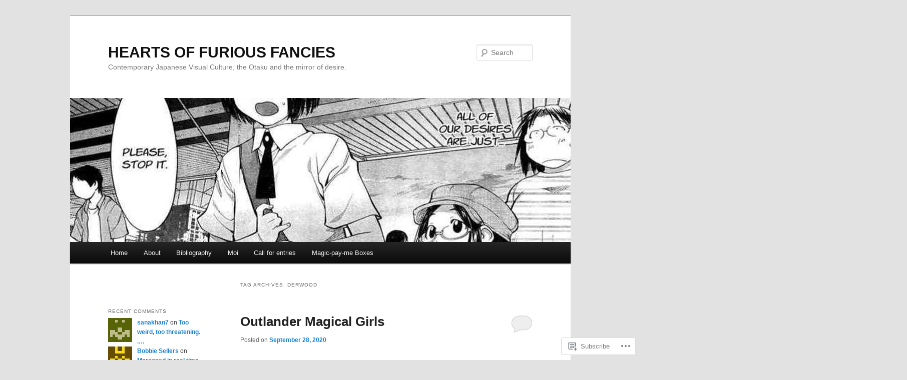

--- FILE ---
content_type: text/html; charset=UTF-8
request_url: https://heartsoffuriousfancies.wordpress.com/tag/derwood/
body_size: 35846
content:
<!DOCTYPE html>
<!--[if IE 6]>
<html id="ie6" lang="en">
<![endif]-->
<!--[if IE 7]>
<html id="ie7" lang="en">
<![endif]-->
<!--[if IE 8]>
<html id="ie8" lang="en">
<![endif]-->
<!--[if !(IE 6) & !(IE 7) & !(IE 8)]><!-->
<html lang="en">
<!--<![endif]-->
<head>
<meta charset="UTF-8" />
<meta name="viewport" content="width=device-width" />
<title>
Derwood | HEARTS OF FURIOUS FANCIES	</title>
<link rel="profile" href="https://gmpg.org/xfn/11" />
<link rel="stylesheet" type="text/css" media="all" href="https://s0.wp.com/wp-content/themes/pub/twentyeleven/style.css?m=1741693348i&amp;ver=20190507" />
<link rel="pingback" href="https://heartsoffuriousfancies.wordpress.com/xmlrpc.php">
<!--[if lt IE 9]>
<script src="https://s0.wp.com/wp-content/themes/pub/twentyeleven/js/html5.js?m=1394055389i&amp;ver=3.7.0" type="text/javascript"></script>
<![endif]-->
<meta name='robots' content='max-image-preview:large' />
<link rel='dns-prefetch' href='//s0.wp.com' />
<link rel="alternate" type="application/rss+xml" title="HEARTS OF FURIOUS FANCIES &raquo; Feed" href="https://heartsoffuriousfancies.wordpress.com/feed/" />
<link rel="alternate" type="application/rss+xml" title="HEARTS OF FURIOUS FANCIES &raquo; Comments Feed" href="https://heartsoffuriousfancies.wordpress.com/comments/feed/" />
<link rel="alternate" type="application/rss+xml" title="HEARTS OF FURIOUS FANCIES &raquo; Derwood Tag Feed" href="https://heartsoffuriousfancies.wordpress.com/tag/derwood/feed/" />
	<script type="text/javascript">
		/* <![CDATA[ */
		function addLoadEvent(func) {
			var oldonload = window.onload;
			if (typeof window.onload != 'function') {
				window.onload = func;
			} else {
				window.onload = function () {
					oldonload();
					func();
				}
			}
		}
		/* ]]> */
	</script>
	<link crossorigin='anonymous' rel='stylesheet' id='all-css-0-1' href='/wp-content/mu-plugins/likes/jetpack-likes.css?m=1743883414i&cssminify=yes' type='text/css' media='all' />
<style id='wp-emoji-styles-inline-css'>

	img.wp-smiley, img.emoji {
		display: inline !important;
		border: none !important;
		box-shadow: none !important;
		height: 1em !important;
		width: 1em !important;
		margin: 0 0.07em !important;
		vertical-align: -0.1em !important;
		background: none !important;
		padding: 0 !important;
	}
/*# sourceURL=wp-emoji-styles-inline-css */
</style>
<link crossorigin='anonymous' rel='stylesheet' id='all-css-2-1' href='/wp-content/plugins/gutenberg-core/v22.4.2/build/styles/block-library/style.min.css?m=1769608164i&cssminify=yes' type='text/css' media='all' />
<style id='wp-block-library-inline-css'>
.has-text-align-justify {
	text-align:justify;
}
.has-text-align-justify{text-align:justify;}

/*# sourceURL=wp-block-library-inline-css */
</style><style id='global-styles-inline-css'>
:root{--wp--preset--aspect-ratio--square: 1;--wp--preset--aspect-ratio--4-3: 4/3;--wp--preset--aspect-ratio--3-4: 3/4;--wp--preset--aspect-ratio--3-2: 3/2;--wp--preset--aspect-ratio--2-3: 2/3;--wp--preset--aspect-ratio--16-9: 16/9;--wp--preset--aspect-ratio--9-16: 9/16;--wp--preset--color--black: #000;--wp--preset--color--cyan-bluish-gray: #abb8c3;--wp--preset--color--white: #fff;--wp--preset--color--pale-pink: #f78da7;--wp--preset--color--vivid-red: #cf2e2e;--wp--preset--color--luminous-vivid-orange: #ff6900;--wp--preset--color--luminous-vivid-amber: #fcb900;--wp--preset--color--light-green-cyan: #7bdcb5;--wp--preset--color--vivid-green-cyan: #00d084;--wp--preset--color--pale-cyan-blue: #8ed1fc;--wp--preset--color--vivid-cyan-blue: #0693e3;--wp--preset--color--vivid-purple: #9b51e0;--wp--preset--color--blue: #1982d1;--wp--preset--color--dark-gray: #373737;--wp--preset--color--medium-gray: #666;--wp--preset--color--light-gray: #e2e2e2;--wp--preset--gradient--vivid-cyan-blue-to-vivid-purple: linear-gradient(135deg,rgb(6,147,227) 0%,rgb(155,81,224) 100%);--wp--preset--gradient--light-green-cyan-to-vivid-green-cyan: linear-gradient(135deg,rgb(122,220,180) 0%,rgb(0,208,130) 100%);--wp--preset--gradient--luminous-vivid-amber-to-luminous-vivid-orange: linear-gradient(135deg,rgb(252,185,0) 0%,rgb(255,105,0) 100%);--wp--preset--gradient--luminous-vivid-orange-to-vivid-red: linear-gradient(135deg,rgb(255,105,0) 0%,rgb(207,46,46) 100%);--wp--preset--gradient--very-light-gray-to-cyan-bluish-gray: linear-gradient(135deg,rgb(238,238,238) 0%,rgb(169,184,195) 100%);--wp--preset--gradient--cool-to-warm-spectrum: linear-gradient(135deg,rgb(74,234,220) 0%,rgb(151,120,209) 20%,rgb(207,42,186) 40%,rgb(238,44,130) 60%,rgb(251,105,98) 80%,rgb(254,248,76) 100%);--wp--preset--gradient--blush-light-purple: linear-gradient(135deg,rgb(255,206,236) 0%,rgb(152,150,240) 100%);--wp--preset--gradient--blush-bordeaux: linear-gradient(135deg,rgb(254,205,165) 0%,rgb(254,45,45) 50%,rgb(107,0,62) 100%);--wp--preset--gradient--luminous-dusk: linear-gradient(135deg,rgb(255,203,112) 0%,rgb(199,81,192) 50%,rgb(65,88,208) 100%);--wp--preset--gradient--pale-ocean: linear-gradient(135deg,rgb(255,245,203) 0%,rgb(182,227,212) 50%,rgb(51,167,181) 100%);--wp--preset--gradient--electric-grass: linear-gradient(135deg,rgb(202,248,128) 0%,rgb(113,206,126) 100%);--wp--preset--gradient--midnight: linear-gradient(135deg,rgb(2,3,129) 0%,rgb(40,116,252) 100%);--wp--preset--font-size--small: 13px;--wp--preset--font-size--medium: 20px;--wp--preset--font-size--large: 36px;--wp--preset--font-size--x-large: 42px;--wp--preset--font-family--albert-sans: 'Albert Sans', sans-serif;--wp--preset--font-family--alegreya: Alegreya, serif;--wp--preset--font-family--arvo: Arvo, serif;--wp--preset--font-family--bodoni-moda: 'Bodoni Moda', serif;--wp--preset--font-family--bricolage-grotesque: 'Bricolage Grotesque', sans-serif;--wp--preset--font-family--cabin: Cabin, sans-serif;--wp--preset--font-family--chivo: Chivo, sans-serif;--wp--preset--font-family--commissioner: Commissioner, sans-serif;--wp--preset--font-family--cormorant: Cormorant, serif;--wp--preset--font-family--courier-prime: 'Courier Prime', monospace;--wp--preset--font-family--crimson-pro: 'Crimson Pro', serif;--wp--preset--font-family--dm-mono: 'DM Mono', monospace;--wp--preset--font-family--dm-sans: 'DM Sans', sans-serif;--wp--preset--font-family--dm-serif-display: 'DM Serif Display', serif;--wp--preset--font-family--domine: Domine, serif;--wp--preset--font-family--eb-garamond: 'EB Garamond', serif;--wp--preset--font-family--epilogue: Epilogue, sans-serif;--wp--preset--font-family--fahkwang: Fahkwang, sans-serif;--wp--preset--font-family--figtree: Figtree, sans-serif;--wp--preset--font-family--fira-sans: 'Fira Sans', sans-serif;--wp--preset--font-family--fjalla-one: 'Fjalla One', sans-serif;--wp--preset--font-family--fraunces: Fraunces, serif;--wp--preset--font-family--gabarito: Gabarito, system-ui;--wp--preset--font-family--ibm-plex-mono: 'IBM Plex Mono', monospace;--wp--preset--font-family--ibm-plex-sans: 'IBM Plex Sans', sans-serif;--wp--preset--font-family--ibarra-real-nova: 'Ibarra Real Nova', serif;--wp--preset--font-family--instrument-serif: 'Instrument Serif', serif;--wp--preset--font-family--inter: Inter, sans-serif;--wp--preset--font-family--josefin-sans: 'Josefin Sans', sans-serif;--wp--preset--font-family--jost: Jost, sans-serif;--wp--preset--font-family--libre-baskerville: 'Libre Baskerville', serif;--wp--preset--font-family--libre-franklin: 'Libre Franklin', sans-serif;--wp--preset--font-family--literata: Literata, serif;--wp--preset--font-family--lora: Lora, serif;--wp--preset--font-family--merriweather: Merriweather, serif;--wp--preset--font-family--montserrat: Montserrat, sans-serif;--wp--preset--font-family--newsreader: Newsreader, serif;--wp--preset--font-family--noto-sans-mono: 'Noto Sans Mono', sans-serif;--wp--preset--font-family--nunito: Nunito, sans-serif;--wp--preset--font-family--open-sans: 'Open Sans', sans-serif;--wp--preset--font-family--overpass: Overpass, sans-serif;--wp--preset--font-family--pt-serif: 'PT Serif', serif;--wp--preset--font-family--petrona: Petrona, serif;--wp--preset--font-family--piazzolla: Piazzolla, serif;--wp--preset--font-family--playfair-display: 'Playfair Display', serif;--wp--preset--font-family--plus-jakarta-sans: 'Plus Jakarta Sans', sans-serif;--wp--preset--font-family--poppins: Poppins, sans-serif;--wp--preset--font-family--raleway: Raleway, sans-serif;--wp--preset--font-family--roboto: Roboto, sans-serif;--wp--preset--font-family--roboto-slab: 'Roboto Slab', serif;--wp--preset--font-family--rubik: Rubik, sans-serif;--wp--preset--font-family--rufina: Rufina, serif;--wp--preset--font-family--sora: Sora, sans-serif;--wp--preset--font-family--source-sans-3: 'Source Sans 3', sans-serif;--wp--preset--font-family--source-serif-4: 'Source Serif 4', serif;--wp--preset--font-family--space-mono: 'Space Mono', monospace;--wp--preset--font-family--syne: Syne, sans-serif;--wp--preset--font-family--texturina: Texturina, serif;--wp--preset--font-family--urbanist: Urbanist, sans-serif;--wp--preset--font-family--work-sans: 'Work Sans', sans-serif;--wp--preset--spacing--20: 0.44rem;--wp--preset--spacing--30: 0.67rem;--wp--preset--spacing--40: 1rem;--wp--preset--spacing--50: 1.5rem;--wp--preset--spacing--60: 2.25rem;--wp--preset--spacing--70: 3.38rem;--wp--preset--spacing--80: 5.06rem;--wp--preset--shadow--natural: 6px 6px 9px rgba(0, 0, 0, 0.2);--wp--preset--shadow--deep: 12px 12px 50px rgba(0, 0, 0, 0.4);--wp--preset--shadow--sharp: 6px 6px 0px rgba(0, 0, 0, 0.2);--wp--preset--shadow--outlined: 6px 6px 0px -3px rgb(255, 255, 255), 6px 6px rgb(0, 0, 0);--wp--preset--shadow--crisp: 6px 6px 0px rgb(0, 0, 0);}:where(body) { margin: 0; }:where(.is-layout-flex){gap: 0.5em;}:where(.is-layout-grid){gap: 0.5em;}body .is-layout-flex{display: flex;}.is-layout-flex{flex-wrap: wrap;align-items: center;}.is-layout-flex > :is(*, div){margin: 0;}body .is-layout-grid{display: grid;}.is-layout-grid > :is(*, div){margin: 0;}body{padding-top: 0px;padding-right: 0px;padding-bottom: 0px;padding-left: 0px;}:root :where(.wp-element-button, .wp-block-button__link){background-color: #32373c;border-width: 0;color: #fff;font-family: inherit;font-size: inherit;font-style: inherit;font-weight: inherit;letter-spacing: inherit;line-height: inherit;padding-top: calc(0.667em + 2px);padding-right: calc(1.333em + 2px);padding-bottom: calc(0.667em + 2px);padding-left: calc(1.333em + 2px);text-decoration: none;text-transform: inherit;}.has-black-color{color: var(--wp--preset--color--black) !important;}.has-cyan-bluish-gray-color{color: var(--wp--preset--color--cyan-bluish-gray) !important;}.has-white-color{color: var(--wp--preset--color--white) !important;}.has-pale-pink-color{color: var(--wp--preset--color--pale-pink) !important;}.has-vivid-red-color{color: var(--wp--preset--color--vivid-red) !important;}.has-luminous-vivid-orange-color{color: var(--wp--preset--color--luminous-vivid-orange) !important;}.has-luminous-vivid-amber-color{color: var(--wp--preset--color--luminous-vivid-amber) !important;}.has-light-green-cyan-color{color: var(--wp--preset--color--light-green-cyan) !important;}.has-vivid-green-cyan-color{color: var(--wp--preset--color--vivid-green-cyan) !important;}.has-pale-cyan-blue-color{color: var(--wp--preset--color--pale-cyan-blue) !important;}.has-vivid-cyan-blue-color{color: var(--wp--preset--color--vivid-cyan-blue) !important;}.has-vivid-purple-color{color: var(--wp--preset--color--vivid-purple) !important;}.has-blue-color{color: var(--wp--preset--color--blue) !important;}.has-dark-gray-color{color: var(--wp--preset--color--dark-gray) !important;}.has-medium-gray-color{color: var(--wp--preset--color--medium-gray) !important;}.has-light-gray-color{color: var(--wp--preset--color--light-gray) !important;}.has-black-background-color{background-color: var(--wp--preset--color--black) !important;}.has-cyan-bluish-gray-background-color{background-color: var(--wp--preset--color--cyan-bluish-gray) !important;}.has-white-background-color{background-color: var(--wp--preset--color--white) !important;}.has-pale-pink-background-color{background-color: var(--wp--preset--color--pale-pink) !important;}.has-vivid-red-background-color{background-color: var(--wp--preset--color--vivid-red) !important;}.has-luminous-vivid-orange-background-color{background-color: var(--wp--preset--color--luminous-vivid-orange) !important;}.has-luminous-vivid-amber-background-color{background-color: var(--wp--preset--color--luminous-vivid-amber) !important;}.has-light-green-cyan-background-color{background-color: var(--wp--preset--color--light-green-cyan) !important;}.has-vivid-green-cyan-background-color{background-color: var(--wp--preset--color--vivid-green-cyan) !important;}.has-pale-cyan-blue-background-color{background-color: var(--wp--preset--color--pale-cyan-blue) !important;}.has-vivid-cyan-blue-background-color{background-color: var(--wp--preset--color--vivid-cyan-blue) !important;}.has-vivid-purple-background-color{background-color: var(--wp--preset--color--vivid-purple) !important;}.has-blue-background-color{background-color: var(--wp--preset--color--blue) !important;}.has-dark-gray-background-color{background-color: var(--wp--preset--color--dark-gray) !important;}.has-medium-gray-background-color{background-color: var(--wp--preset--color--medium-gray) !important;}.has-light-gray-background-color{background-color: var(--wp--preset--color--light-gray) !important;}.has-black-border-color{border-color: var(--wp--preset--color--black) !important;}.has-cyan-bluish-gray-border-color{border-color: var(--wp--preset--color--cyan-bluish-gray) !important;}.has-white-border-color{border-color: var(--wp--preset--color--white) !important;}.has-pale-pink-border-color{border-color: var(--wp--preset--color--pale-pink) !important;}.has-vivid-red-border-color{border-color: var(--wp--preset--color--vivid-red) !important;}.has-luminous-vivid-orange-border-color{border-color: var(--wp--preset--color--luminous-vivid-orange) !important;}.has-luminous-vivid-amber-border-color{border-color: var(--wp--preset--color--luminous-vivid-amber) !important;}.has-light-green-cyan-border-color{border-color: var(--wp--preset--color--light-green-cyan) !important;}.has-vivid-green-cyan-border-color{border-color: var(--wp--preset--color--vivid-green-cyan) !important;}.has-pale-cyan-blue-border-color{border-color: var(--wp--preset--color--pale-cyan-blue) !important;}.has-vivid-cyan-blue-border-color{border-color: var(--wp--preset--color--vivid-cyan-blue) !important;}.has-vivid-purple-border-color{border-color: var(--wp--preset--color--vivid-purple) !important;}.has-blue-border-color{border-color: var(--wp--preset--color--blue) !important;}.has-dark-gray-border-color{border-color: var(--wp--preset--color--dark-gray) !important;}.has-medium-gray-border-color{border-color: var(--wp--preset--color--medium-gray) !important;}.has-light-gray-border-color{border-color: var(--wp--preset--color--light-gray) !important;}.has-vivid-cyan-blue-to-vivid-purple-gradient-background{background: var(--wp--preset--gradient--vivid-cyan-blue-to-vivid-purple) !important;}.has-light-green-cyan-to-vivid-green-cyan-gradient-background{background: var(--wp--preset--gradient--light-green-cyan-to-vivid-green-cyan) !important;}.has-luminous-vivid-amber-to-luminous-vivid-orange-gradient-background{background: var(--wp--preset--gradient--luminous-vivid-amber-to-luminous-vivid-orange) !important;}.has-luminous-vivid-orange-to-vivid-red-gradient-background{background: var(--wp--preset--gradient--luminous-vivid-orange-to-vivid-red) !important;}.has-very-light-gray-to-cyan-bluish-gray-gradient-background{background: var(--wp--preset--gradient--very-light-gray-to-cyan-bluish-gray) !important;}.has-cool-to-warm-spectrum-gradient-background{background: var(--wp--preset--gradient--cool-to-warm-spectrum) !important;}.has-blush-light-purple-gradient-background{background: var(--wp--preset--gradient--blush-light-purple) !important;}.has-blush-bordeaux-gradient-background{background: var(--wp--preset--gradient--blush-bordeaux) !important;}.has-luminous-dusk-gradient-background{background: var(--wp--preset--gradient--luminous-dusk) !important;}.has-pale-ocean-gradient-background{background: var(--wp--preset--gradient--pale-ocean) !important;}.has-electric-grass-gradient-background{background: var(--wp--preset--gradient--electric-grass) !important;}.has-midnight-gradient-background{background: var(--wp--preset--gradient--midnight) !important;}.has-small-font-size{font-size: var(--wp--preset--font-size--small) !important;}.has-medium-font-size{font-size: var(--wp--preset--font-size--medium) !important;}.has-large-font-size{font-size: var(--wp--preset--font-size--large) !important;}.has-x-large-font-size{font-size: var(--wp--preset--font-size--x-large) !important;}.has-albert-sans-font-family{font-family: var(--wp--preset--font-family--albert-sans) !important;}.has-alegreya-font-family{font-family: var(--wp--preset--font-family--alegreya) !important;}.has-arvo-font-family{font-family: var(--wp--preset--font-family--arvo) !important;}.has-bodoni-moda-font-family{font-family: var(--wp--preset--font-family--bodoni-moda) !important;}.has-bricolage-grotesque-font-family{font-family: var(--wp--preset--font-family--bricolage-grotesque) !important;}.has-cabin-font-family{font-family: var(--wp--preset--font-family--cabin) !important;}.has-chivo-font-family{font-family: var(--wp--preset--font-family--chivo) !important;}.has-commissioner-font-family{font-family: var(--wp--preset--font-family--commissioner) !important;}.has-cormorant-font-family{font-family: var(--wp--preset--font-family--cormorant) !important;}.has-courier-prime-font-family{font-family: var(--wp--preset--font-family--courier-prime) !important;}.has-crimson-pro-font-family{font-family: var(--wp--preset--font-family--crimson-pro) !important;}.has-dm-mono-font-family{font-family: var(--wp--preset--font-family--dm-mono) !important;}.has-dm-sans-font-family{font-family: var(--wp--preset--font-family--dm-sans) !important;}.has-dm-serif-display-font-family{font-family: var(--wp--preset--font-family--dm-serif-display) !important;}.has-domine-font-family{font-family: var(--wp--preset--font-family--domine) !important;}.has-eb-garamond-font-family{font-family: var(--wp--preset--font-family--eb-garamond) !important;}.has-epilogue-font-family{font-family: var(--wp--preset--font-family--epilogue) !important;}.has-fahkwang-font-family{font-family: var(--wp--preset--font-family--fahkwang) !important;}.has-figtree-font-family{font-family: var(--wp--preset--font-family--figtree) !important;}.has-fira-sans-font-family{font-family: var(--wp--preset--font-family--fira-sans) !important;}.has-fjalla-one-font-family{font-family: var(--wp--preset--font-family--fjalla-one) !important;}.has-fraunces-font-family{font-family: var(--wp--preset--font-family--fraunces) !important;}.has-gabarito-font-family{font-family: var(--wp--preset--font-family--gabarito) !important;}.has-ibm-plex-mono-font-family{font-family: var(--wp--preset--font-family--ibm-plex-mono) !important;}.has-ibm-plex-sans-font-family{font-family: var(--wp--preset--font-family--ibm-plex-sans) !important;}.has-ibarra-real-nova-font-family{font-family: var(--wp--preset--font-family--ibarra-real-nova) !important;}.has-instrument-serif-font-family{font-family: var(--wp--preset--font-family--instrument-serif) !important;}.has-inter-font-family{font-family: var(--wp--preset--font-family--inter) !important;}.has-josefin-sans-font-family{font-family: var(--wp--preset--font-family--josefin-sans) !important;}.has-jost-font-family{font-family: var(--wp--preset--font-family--jost) !important;}.has-libre-baskerville-font-family{font-family: var(--wp--preset--font-family--libre-baskerville) !important;}.has-libre-franklin-font-family{font-family: var(--wp--preset--font-family--libre-franklin) !important;}.has-literata-font-family{font-family: var(--wp--preset--font-family--literata) !important;}.has-lora-font-family{font-family: var(--wp--preset--font-family--lora) !important;}.has-merriweather-font-family{font-family: var(--wp--preset--font-family--merriweather) !important;}.has-montserrat-font-family{font-family: var(--wp--preset--font-family--montserrat) !important;}.has-newsreader-font-family{font-family: var(--wp--preset--font-family--newsreader) !important;}.has-noto-sans-mono-font-family{font-family: var(--wp--preset--font-family--noto-sans-mono) !important;}.has-nunito-font-family{font-family: var(--wp--preset--font-family--nunito) !important;}.has-open-sans-font-family{font-family: var(--wp--preset--font-family--open-sans) !important;}.has-overpass-font-family{font-family: var(--wp--preset--font-family--overpass) !important;}.has-pt-serif-font-family{font-family: var(--wp--preset--font-family--pt-serif) !important;}.has-petrona-font-family{font-family: var(--wp--preset--font-family--petrona) !important;}.has-piazzolla-font-family{font-family: var(--wp--preset--font-family--piazzolla) !important;}.has-playfair-display-font-family{font-family: var(--wp--preset--font-family--playfair-display) !important;}.has-plus-jakarta-sans-font-family{font-family: var(--wp--preset--font-family--plus-jakarta-sans) !important;}.has-poppins-font-family{font-family: var(--wp--preset--font-family--poppins) !important;}.has-raleway-font-family{font-family: var(--wp--preset--font-family--raleway) !important;}.has-roboto-font-family{font-family: var(--wp--preset--font-family--roboto) !important;}.has-roboto-slab-font-family{font-family: var(--wp--preset--font-family--roboto-slab) !important;}.has-rubik-font-family{font-family: var(--wp--preset--font-family--rubik) !important;}.has-rufina-font-family{font-family: var(--wp--preset--font-family--rufina) !important;}.has-sora-font-family{font-family: var(--wp--preset--font-family--sora) !important;}.has-source-sans-3-font-family{font-family: var(--wp--preset--font-family--source-sans-3) !important;}.has-source-serif-4-font-family{font-family: var(--wp--preset--font-family--source-serif-4) !important;}.has-space-mono-font-family{font-family: var(--wp--preset--font-family--space-mono) !important;}.has-syne-font-family{font-family: var(--wp--preset--font-family--syne) !important;}.has-texturina-font-family{font-family: var(--wp--preset--font-family--texturina) !important;}.has-urbanist-font-family{font-family: var(--wp--preset--font-family--urbanist) !important;}.has-work-sans-font-family{font-family: var(--wp--preset--font-family--work-sans) !important;}
/*# sourceURL=global-styles-inline-css */
</style>

<style id='classic-theme-styles-inline-css'>
.wp-block-button__link{background-color:#32373c;border-radius:9999px;box-shadow:none;color:#fff;font-size:1.125em;padding:calc(.667em + 2px) calc(1.333em + 2px);text-decoration:none}.wp-block-file__button{background:#32373c;color:#fff}.wp-block-accordion-heading{margin:0}.wp-block-accordion-heading__toggle{background-color:inherit!important;color:inherit!important}.wp-block-accordion-heading__toggle:not(:focus-visible){outline:none}.wp-block-accordion-heading__toggle:focus,.wp-block-accordion-heading__toggle:hover{background-color:inherit!important;border:none;box-shadow:none;color:inherit;padding:var(--wp--preset--spacing--20,1em) 0;text-decoration:none}.wp-block-accordion-heading__toggle:focus-visible{outline:auto;outline-offset:0}
/*# sourceURL=/wp-content/plugins/gutenberg-core/v22.4.2/build/styles/block-library/classic.min.css */
</style>
<link crossorigin='anonymous' rel='stylesheet' id='all-css-4-1' href='/_static/??-eJyNT9luwkAM/CEcK6GC9KHiW3KYZWEvrZ2k+XucoBaqShEvlj2aw4NTgi4GoSCY3GBsYOxi62J3Y6yKsi5KYOuTI8g0Fh/YW5ZfBrDMjoqOeYcvRn6Ap1cmxX1qZGF46m1DjrzStmST7Q2JyvlnB6HvbUnSGGjblIkZdHo7eJCLZvE/3QPGNLQokwKz/jRSwEett+lrfViTt17LpL5GV7MWep5bIkMR9JtGbAx/Dji7xuZFevJf5aEu631VfR6vd67wq70=&cssminify=yes' type='text/css' media='all' />
<style id='jetpack-global-styles-frontend-style-inline-css'>
:root { --font-headings: unset; --font-base: unset; --font-headings-default: -apple-system,BlinkMacSystemFont,"Segoe UI",Roboto,Oxygen-Sans,Ubuntu,Cantarell,"Helvetica Neue",sans-serif; --font-base-default: -apple-system,BlinkMacSystemFont,"Segoe UI",Roboto,Oxygen-Sans,Ubuntu,Cantarell,"Helvetica Neue",sans-serif;}
/*# sourceURL=jetpack-global-styles-frontend-style-inline-css */
</style>
<link crossorigin='anonymous' rel='stylesheet' id='all-css-6-1' href='/_static/??-eJyNjcsKAjEMRX/IGtQZBxfip0hMS9sxTYppGfx7H7gRN+7ugcs5sFRHKi1Ig9Jd5R6zGMyhVaTrh8G6QFHfORhYwlvw6P39PbPENZmt4G/ROQuBKWVkxxrVvuBH1lIoz2waILJekF+HUzlupnG3nQ77YZwfuRJIaQ==&cssminify=yes' type='text/css' media='all' />
<script type="text/javascript" id="wpcom-actionbar-placeholder-js-extra">
/* <![CDATA[ */
var actionbardata = {"siteID":"27000998","postID":"0","siteURL":"https://heartsoffuriousfancies.wordpress.com","xhrURL":"https://heartsoffuriousfancies.wordpress.com/wp-admin/admin-ajax.php","nonce":"568a300120","isLoggedIn":"","statusMessage":"","subsEmailDefault":"instantly","proxyScriptUrl":"https://s0.wp.com/wp-content/js/wpcom-proxy-request.js?m=1513050504i&amp;ver=20211021","i18n":{"followedText":"New posts from this site will now appear in your \u003Ca href=\"https://wordpress.com/reader\"\u003EReader\u003C/a\u003E","foldBar":"Collapse this bar","unfoldBar":"Expand this bar","shortLinkCopied":"Shortlink copied to clipboard."}};
//# sourceURL=wpcom-actionbar-placeholder-js-extra
/* ]]> */
</script>
<script type="text/javascript" id="jetpack-mu-wpcom-settings-js-before">
/* <![CDATA[ */
var JETPACK_MU_WPCOM_SETTINGS = {"assetsUrl":"https://s0.wp.com/wp-content/mu-plugins/jetpack-mu-wpcom-plugin/sun/jetpack_vendor/automattic/jetpack-mu-wpcom/src/build/"};
//# sourceURL=jetpack-mu-wpcom-settings-js-before
/* ]]> */
</script>
<script crossorigin='anonymous' type='text/javascript'  src='/wp-content/js/rlt-proxy.js?m=1720530689i'></script>
<script type="text/javascript" id="rlt-proxy-js-after">
/* <![CDATA[ */
	rltInitialize( {"token":null,"iframeOrigins":["https:\/\/widgets.wp.com"]} );
//# sourceURL=rlt-proxy-js-after
/* ]]> */
</script>
<link rel="EditURI" type="application/rsd+xml" title="RSD" href="https://heartsoffuriousfancies.wordpress.com/xmlrpc.php?rsd" />
<meta name="generator" content="WordPress.com" />

<!-- Jetpack Open Graph Tags -->
<meta property="og:type" content="website" />
<meta property="og:title" content="Derwood &#8211; HEARTS OF FURIOUS FANCIES" />
<meta property="og:url" content="https://heartsoffuriousfancies.wordpress.com/tag/derwood/" />
<meta property="og:site_name" content="HEARTS OF FURIOUS FANCIES" />
<meta property="og:image" content="https://heartsoffuriousfancies.wordpress.com/wp-content/uploads/2020/10/cropped-new-header.jpg?w=200" />
<meta property="og:image:width" content="200" />
<meta property="og:image:height" content="200" />
<meta property="og:image:alt" content="" />
<meta property="og:locale" content="en_US" />
<meta property="fb:app_id" content="249643311490" />

<!-- End Jetpack Open Graph Tags -->
<link rel='openid.server' href='https://heartsoffuriousfancies.wordpress.com/?openidserver=1' />
<link rel='openid.delegate' href='https://heartsoffuriousfancies.wordpress.com/' />
<link rel="search" type="application/opensearchdescription+xml" href="https://heartsoffuriousfancies.wordpress.com/osd.xml" title="HEARTS OF FURIOUS FANCIES" />
<link rel="search" type="application/opensearchdescription+xml" href="https://s1.wp.com/opensearch.xml" title="WordPress.com" />
<meta name="theme-color" content="#e2e2e2" />
<style type="text/css">.recentcomments a{display:inline !important;padding:0 !important;margin:0 !important;}</style>		<style type="text/css">
			.recentcomments a {
				display: inline !important;
				padding: 0 !important;
				margin: 0 !important;
			}

			table.recentcommentsavatartop img.avatar, table.recentcommentsavatarend img.avatar {
				border: 0px;
				margin: 0;
			}

			table.recentcommentsavatartop a, table.recentcommentsavatarend a {
				border: 0px !important;
				background-color: transparent !important;
			}

			td.recentcommentsavatarend, td.recentcommentsavatartop {
				padding: 0px 0px 1px 0px;
				margin: 0px;
			}

			td.recentcommentstextend {
				border: none !important;
				padding: 0px 0px 2px 10px;
			}

			.rtl td.recentcommentstextend {
				padding: 0px 10px 2px 0px;
			}

			td.recentcommentstexttop {
				border: none;
				padding: 0px 0px 0px 10px;
			}

			.rtl td.recentcommentstexttop {
				padding: 0px 10px 0px 0px;
			}
		</style>
		<meta name="description" content="Posts about Derwood written by mudakun" />
<link rel="icon" href="https://heartsoffuriousfancies.wordpress.com/wp-content/uploads/2020/10/cropped-new-header.jpg?w=32" sizes="32x32" />
<link rel="icon" href="https://heartsoffuriousfancies.wordpress.com/wp-content/uploads/2020/10/cropped-new-header.jpg?w=192" sizes="192x192" />
<link rel="apple-touch-icon" href="https://heartsoffuriousfancies.wordpress.com/wp-content/uploads/2020/10/cropped-new-header.jpg?w=180" />
<meta name="msapplication-TileImage" content="https://heartsoffuriousfancies.wordpress.com/wp-content/uploads/2020/10/cropped-new-header.jpg?w=270" />
<link crossorigin='anonymous' rel='stylesheet' id='all-css-0-3' href='/_static/??-eJydzM0KwkAMBOAXsgZ/avEgPorUNJRtdzehk2Xp26ugnsXbzDB8VK1hzS7ZKZXGYhlDBk3i1vP87oSS6RYy0z0qzyDUYLJsGdjQz0DSoUQBcb9ogcTv5zP86dUwjOIgV2tM8UzwNcpLu6bLrmsP++58OrbTA7w2WLc=&cssminify=yes' type='text/css' media='all' />
</head>

<body class="archive tag tag-derwood tag-9332665 wp-embed-responsive wp-theme-pubtwentyeleven customizer-styles-applied single-author two-column left-sidebar jetpack-reblog-enabled">
<div class="skip-link"><a class="assistive-text" href="#content">Skip to primary content</a></div><div class="skip-link"><a class="assistive-text" href="#secondary">Skip to secondary content</a></div><div id="page" class="hfeed">
	<header id="branding">
			<hgroup>
				<h1 id="site-title"><span><a href="https://heartsoffuriousfancies.wordpress.com/" rel="home">HEARTS OF FURIOUS FANCIES</a></span></h1>
				<h2 id="site-description">Contemporary Japanese Visual Culture, the Otaku and the mirror of desire.</h2>
			</hgroup>

						<a href="https://heartsoffuriousfancies.wordpress.com/">
									<img src="https://heartsoffuriousfancies.wordpress.com/wp-content/uploads/2011/09/gen-header.jpg" width="1000" height="288" alt="HEARTS OF FURIOUS FANCIES" />
								</a>
			
									<form method="get" id="searchform" action="https://heartsoffuriousfancies.wordpress.com/">
		<label for="s" class="assistive-text">Search</label>
		<input type="text" class="field" name="s" id="s" placeholder="Search" />
		<input type="submit" class="submit" name="submit" id="searchsubmit" value="Search" />
	</form>
			
			<nav id="access">
				<h3 class="assistive-text">Main menu</h3>
				<div class="menu-custom-container"><ul id="menu-custom" class="menu"><li id="menu-item-64" class="menu-item menu-item-type-custom menu-item-object-custom menu-item-home menu-item-64"><a href="https://heartsoffuriousfancies.wordpress.com/">Home</a></li>
<li id="menu-item-65" class="menu-item menu-item-type-post_type menu-item-object-page menu-item-65"><a target="_blank" rel="noopener" href="https://heartsoffuriousfancies.wordpress.com/about/">About</a></li>
<li id="menu-item-72" class="menu-item menu-item-type-post_type menu-item-object-page menu-item-72"><a target="_blank" rel="noopener" href="https://heartsoffuriousfancies.wordpress.com/bibliography/">Bibliography</a></li>
<li id="menu-item-80" class="menu-item menu-item-type-post_type menu-item-object-page menu-item-80"><a target="_blank" rel="noopener" href="https://heartsoffuriousfancies.wordpress.com/moi/">Moi</a></li>
<li id="menu-item-556" class="menu-item menu-item-type-post_type menu-item-object-page menu-item-556"><a href="https://heartsoffuriousfancies.wordpress.com/call-for-entries/">Call for entries</a></li>
<li id="menu-item-7650" class="menu-item menu-item-type-post_type menu-item-object-page menu-item-7650"><a href="https://heartsoffuriousfancies.wordpress.com/support-me/">Magic-pay-me Boxes</a></li>
</ul></div>			</nav><!-- #access -->
	</header><!-- #branding -->


	<div id="main">

		<section id="primary">
			<div id="content" role="main">

			
				<header class="page-header">
					<h1 class="page-title">Tag Archives: <span>Derwood</span></h1>

									</header>

				
				
					
	<article id="post-8423" class="post-8423 post type-post status-publish format-standard hentry category-magical-girls tag-bewitched tag-darling tag-derwood tag-haiyore-nyaruko-san tag-magical-girls tag-miss-kobayashis-maid-dragon tag-mohou-tsukai-sally tag-okusama-wa-mahou-shoujo tag-sally-the-witch tag-the-owl-house tag-time-binding-in-ascendance-of-a-bookworm tag-urusai-yatsura">
		<header class="entry-header">
						<h1 class="entry-title"><a href="https://heartsoffuriousfancies.wordpress.com/2020/09/28/outlander-magical-girls/" rel="bookmark">Outlander Magical Girls</a></h1>
			
						<div class="entry-meta">
				<span class="sep">Posted on </span><a href="https://heartsoffuriousfancies.wordpress.com/2020/09/28/outlander-magical-girls/" title="7:46 pm" rel="bookmark"><time class="entry-date" datetime="2020-09-28T19:46:13-04:00">September 28, 2020</time></a><span class="by-author"> <span class="sep"> by </span> <span class="author vcard"><a class="url fn n" href="https://heartsoffuriousfancies.wordpress.com/author/mudakun/" title="View all posts by mudakun" rel="author">mudakun</a></span></span>			</div><!-- .entry-meta -->
			
						<div class="comments-link">
				<a href="https://heartsoffuriousfancies.wordpress.com/2020/09/28/outlander-magical-girls/#respond"><span class="leave-reply">Reply</span></a>			</div>
					</header><!-- .entry-header -->

				<div class="entry-content">
			<p><a href="https://heartsoffuriousfancies.wordpress.com/wp-content/uploads/2020/09/nayarlko-become-magical-girl.jpg"><img data-attachment-id="8427" data-permalink="https://heartsoffuriousfancies.wordpress.com/2020/09/28/outlander-magical-girls/nayarlko-become-magical-girl/" data-orig-file="https://heartsoffuriousfancies.wordpress.com/wp-content/uploads/2020/09/nayarlko-become-magical-girl.jpg" data-orig-size="800,448" data-comments-opened="1" data-image-meta="{&quot;aperture&quot;:&quot;0&quot;,&quot;credit&quot;:&quot;&quot;,&quot;camera&quot;:&quot;&quot;,&quot;caption&quot;:&quot;&quot;,&quot;created_timestamp&quot;:&quot;0&quot;,&quot;copyright&quot;:&quot;&quot;,&quot;focal_length&quot;:&quot;0&quot;,&quot;iso&quot;:&quot;0&quot;,&quot;shutter_speed&quot;:&quot;0&quot;,&quot;title&quot;:&quot;&quot;,&quot;orientation&quot;:&quot;0&quot;}" data-image-title="Nayarlko become magical girl" data-image-description="" data-image-caption="" data-medium-file="https://heartsoffuriousfancies.wordpress.com/wp-content/uploads/2020/09/nayarlko-become-magical-girl.jpg?w=300" data-large-file="https://heartsoffuriousfancies.wordpress.com/wp-content/uploads/2020/09/nayarlko-become-magical-girl.jpg?w=584" class="alignnone size-full wp-image-8427" src="https://heartsoffuriousfancies.wordpress.com/wp-content/uploads/2020/09/nayarlko-become-magical-girl.jpg?w=584&#038;h=327" alt="" width="584" height="327" srcset="https://heartsoffuriousfancies.wordpress.com/wp-content/uploads/2020/09/nayarlko-become-magical-girl.jpg?w=584&amp;h=327 584w, https://heartsoffuriousfancies.wordpress.com/wp-content/uploads/2020/09/nayarlko-become-magical-girl.jpg?w=150&amp;h=84 150w, https://heartsoffuriousfancies.wordpress.com/wp-content/uploads/2020/09/nayarlko-become-magical-girl.jpg?w=300&amp;h=168 300w, https://heartsoffuriousfancies.wordpress.com/wp-content/uploads/2020/09/nayarlko-become-magical-girl.jpg?w=768&amp;h=430 768w, https://heartsoffuriousfancies.wordpress.com/wp-content/uploads/2020/09/nayarlko-become-magical-girl.jpg 800w" sizes="(max-width: 584px) 100vw, 584px" /></a></p>
<p>Briggs N. Stratton: Welcome blog readers new and returning. This time on <em>Hearts of Furious Fancies</em>; simulated banter about a tradition in Japanese Magical Girl tropes presented in an attempt to divert ourselves from freaking out over the big powerful country to the south turning into a Heinlein by way of Atwood -described <strong>christo-fascist theocracy</strong>.(1) Grab a drink and get comfy, here we go.</p>
<p>Mudakun: OH&#8230; (<em>wracks brain for a suitable expletive</em>) SNAP! Not this again.</p>
<p>B&amp;S: Yup&#8230; Time again to justify this blog&#8217;s existence even if your fave &#8220;emergency blogging hologram&#8221; has to lead off.</p>
<p>Muda: This is NOT a good time.</p>
<p>B&amp;S: To quote one of the fave sci-fi writers of your youth &#8220;You owe for the flesh&#8221;. Also, Ms. Smith, Piss Factory; &#8220;Time to pay off.&#8221;</p>
<p>Muda: I hate this. <strong>Also, your intro sucks</strong>. Go ahead, get it over with and explain yourself and then we&#8217;ll see if I can scrape up any enthusiasm to expand on that Tweetor thread I did a few weeks back.</p>
<p>B&amp;S: Hi gentle readers! I am a literary conceit; something that sounds better than &#8220;imaginary friend&#8221;. Buddy boy came up with me because he got sick of his usual drone-on essay style of writing and he wanted to try a fakee-dialogue format. At least he didn&#8217;t name me something lame like <em>Phaedrus</em>. I am an imaginary interlocutor, a straw man, a foil, a contrived alternate point of view and/or a 3.5HP 20&#8243; cut 4-stroke lawn mower. Or not. Muda&#8217;s fingers type out my lines but who controls Muda&#8217;s fingers as he does so? <em>Whooooooooo Hooooooooo&#8230;</em></p>
<p>Muda: Can we just end this now, hit <strong>post</strong> and leave this as-is?</p>
<p>B&amp;S: NOPE. We just read a suicide note on Tweetor.</p>
<p>Muda: Christ that sucks. Didn&#8217;t follow them, just stumbled on it &#8217;cause someone we follow follows a follower who is frantic. Not like we can jump into that person&#8217;s thread and do anything. Feel completely useless. I hope they live. Wish I knew more Buddhism stuff. FUCK!</p>
<p>B&amp;S: Been a rough last few months.</p>
<p>Muda: Everywhere. Social media convos on nice harmless stuff veer off into dire shit-fights. Blocking is easier than engaging. I am trying to stick to cat pictures, obscure manga and anime, possum every hour and outdoor low-impact recreational diversions like non-white-water kayaking. Also budget wine-making how-to posts.</p>
<p><a href="https://heartsoffuriousfancies.wordpress.com/wp-content/uploads/2020/09/resize-turkey-creek-animated.gif"><img data-attachment-id="8432" data-permalink="https://heartsoffuriousfancies.wordpress.com/2020/09/28/outlander-magical-girls/resize-turkey-creek-animated/" data-orig-file="https://heartsoffuriousfancies.wordpress.com/wp-content/uploads/2020/09/resize-turkey-creek-animated.gif" data-orig-size="800,451" data-comments-opened="1" data-image-meta="{&quot;aperture&quot;:&quot;0&quot;,&quot;credit&quot;:&quot;&quot;,&quot;camera&quot;:&quot;&quot;,&quot;caption&quot;:&quot;&quot;,&quot;created_timestamp&quot;:&quot;0&quot;,&quot;copyright&quot;:&quot;&quot;,&quot;focal_length&quot;:&quot;0&quot;,&quot;iso&quot;:&quot;0&quot;,&quot;shutter_speed&quot;:&quot;0&quot;,&quot;title&quot;:&quot;&quot;,&quot;orientation&quot;:&quot;0&quot;}" data-image-title="resize turkey creek animated" data-image-description="" data-image-caption="" data-medium-file="https://heartsoffuriousfancies.wordpress.com/wp-content/uploads/2020/09/resize-turkey-creek-animated.gif?w=300" data-large-file="https://heartsoffuriousfancies.wordpress.com/wp-content/uploads/2020/09/resize-turkey-creek-animated.gif?w=584" class="alignnone size-full wp-image-8432" src="https://heartsoffuriousfancies.wordpress.com/wp-content/uploads/2020/09/resize-turkey-creek-animated.gif?w=584&#038;h=329" alt="creek water rippling, trees in bkgrnd animated gif" width="584" height="329" srcset="https://heartsoffuriousfancies.wordpress.com/wp-content/uploads/2020/09/resize-turkey-creek-animated.gif?w=584&amp;h=329 584w, https://heartsoffuriousfancies.wordpress.com/wp-content/uploads/2020/09/resize-turkey-creek-animated.gif?w=150&amp;h=85 150w, https://heartsoffuriousfancies.wordpress.com/wp-content/uploads/2020/09/resize-turkey-creek-animated.gif?w=300&amp;h=169 300w, https://heartsoffuriousfancies.wordpress.com/wp-content/uploads/2020/09/resize-turkey-creek-animated.gif?w=768&amp;h=433 768w, https://heartsoffuriousfancies.wordpress.com/wp-content/uploads/2020/09/resize-turkey-creek-animated.gif 800w" sizes="(max-width: 584px) 100vw, 584px" /></a></p>
<p>B&amp;S: Lots of great Japan tourism day trip blog posts popping up. Better than &#8220;<em>Encouragement of The Climb</em>&#8221; and &#8220;<em>Laid-Back Camping</em>&#8220;.</p>
<p><a href="https://heartsoffuriousfancies.wordpress.com/wp-content/uploads/2020/09/shonan-beach-clouds-crop-800.jpg"><img data-attachment-id="8430" data-permalink="https://heartsoffuriousfancies.wordpress.com/2020/09/28/outlander-magical-girls/shonan-beach-clouds-crop-800/" data-orig-file="https://heartsoffuriousfancies.wordpress.com/wp-content/uploads/2020/09/shonan-beach-clouds-crop-800.jpg" data-orig-size="800,556" data-comments-opened="1" data-image-meta="{&quot;aperture&quot;:&quot;0&quot;,&quot;credit&quot;:&quot;&quot;,&quot;camera&quot;:&quot;&quot;,&quot;caption&quot;:&quot;&quot;,&quot;created_timestamp&quot;:&quot;0&quot;,&quot;copyright&quot;:&quot;&quot;,&quot;focal_length&quot;:&quot;0&quot;,&quot;iso&quot;:&quot;0&quot;,&quot;shutter_speed&quot;:&quot;0&quot;,&quot;title&quot;:&quot;&quot;,&quot;orientation&quot;:&quot;0&quot;}" data-image-title="shonan beach clouds crop 800" data-image-description="" data-image-caption="" data-medium-file="https://heartsoffuriousfancies.wordpress.com/wp-content/uploads/2020/09/shonan-beach-clouds-crop-800.jpg?w=300" data-large-file="https://heartsoffuriousfancies.wordpress.com/wp-content/uploads/2020/09/shonan-beach-clouds-crop-800.jpg?w=584" class="alignnone size-full wp-image-8430" src="https://heartsoffuriousfancies.wordpress.com/wp-content/uploads/2020/09/shonan-beach-clouds-crop-800.jpg?w=584&#038;h=406" alt="" width="584" height="406" srcset="https://heartsoffuriousfancies.wordpress.com/wp-content/uploads/2020/09/shonan-beach-clouds-crop-800.jpg?w=584&amp;h=406 584w, https://heartsoffuriousfancies.wordpress.com/wp-content/uploads/2020/09/shonan-beach-clouds-crop-800.jpg?w=150&amp;h=104 150w, https://heartsoffuriousfancies.wordpress.com/wp-content/uploads/2020/09/shonan-beach-clouds-crop-800.jpg?w=300&amp;h=209 300w, https://heartsoffuriousfancies.wordpress.com/wp-content/uploads/2020/09/shonan-beach-clouds-crop-800.jpg?w=768&amp;h=534 768w, https://heartsoffuriousfancies.wordpress.com/wp-content/uploads/2020/09/shonan-beach-clouds-crop-800.jpg 800w" sizes="(max-width: 584px) 100vw, 584px" /></a></p>
<p>Muda: I&#8217;m not getting back to Japan any time soon. Also, Covid.</p>
<p>B&amp;S: You never followed up on Doc Tamaki&#8217;s theories (&#8220;Infected Time&#8221; Dr Saito Tamaki <a href="https://note.com/tamakisaito/n/n4f33ed806037" target="_blank" rel="noopener">https://note.com/tamakisaito/n/n4f33ed806037</a>) about time-binding in fiction re: <em>Ascendance of a Bookworm</em>.</p>
<p><a href="https://heartsoffuriousfancies.wordpress.com/wp-content/uploads/2020/09/bookworm-book-2.jpg"><img data-attachment-id="8446" data-permalink="https://heartsoffuriousfancies.wordpress.com/2020/09/28/outlander-magical-girls/bookworm-book-2/" data-orig-file="https://heartsoffuriousfancies.wordpress.com/wp-content/uploads/2020/09/bookworm-book-2.jpg" data-orig-size="800,1137" data-comments-opened="1" data-image-meta="{&quot;aperture&quot;:&quot;0&quot;,&quot;credit&quot;:&quot;&quot;,&quot;camera&quot;:&quot;&quot;,&quot;caption&quot;:&quot;&quot;,&quot;created_timestamp&quot;:&quot;0&quot;,&quot;copyright&quot;:&quot;&quot;,&quot;focal_length&quot;:&quot;0&quot;,&quot;iso&quot;:&quot;0&quot;,&quot;shutter_speed&quot;:&quot;0&quot;,&quot;title&quot;:&quot;&quot;,&quot;orientation&quot;:&quot;0&quot;}" data-image-title="Bookworm book 2" data-image-description="" data-image-caption="" data-medium-file="https://heartsoffuriousfancies.wordpress.com/wp-content/uploads/2020/09/bookworm-book-2.jpg?w=211" data-large-file="https://heartsoffuriousfancies.wordpress.com/wp-content/uploads/2020/09/bookworm-book-2.jpg?w=584" loading="lazy" class="alignnone size-full wp-image-8446" src="https://heartsoffuriousfancies.wordpress.com/wp-content/uploads/2020/09/bookworm-book-2.jpg?w=584&#038;h=830" alt="" width="584" height="830" srcset="https://heartsoffuriousfancies.wordpress.com/wp-content/uploads/2020/09/bookworm-book-2.jpg?w=584&amp;h=830 584w, https://heartsoffuriousfancies.wordpress.com/wp-content/uploads/2020/09/bookworm-book-2.jpg?w=106&amp;h=150 106w, https://heartsoffuriousfancies.wordpress.com/wp-content/uploads/2020/09/bookworm-book-2.jpg?w=211&amp;h=300 211w, https://heartsoffuriousfancies.wordpress.com/wp-content/uploads/2020/09/bookworm-book-2.jpg?w=768&amp;h=1092 768w, https://heartsoffuriousfancies.wordpress.com/wp-content/uploads/2020/09/bookworm-book-2.jpg 800w" sizes="(max-width: 584px) 100vw, 584px" /></a></p>
<p>Muda: Folks should seek out the translated <em>light novels</em>, both authorised and fan machine-translated and read both for maximum effect. Bad machine translations first; the story is good enough to suffer them, then the official costs-money versions. This gives you almost twice the immersion in Myne&#8217;s world as she processes through its seasons. It really is an amazing feat of world-building. Sure it gets magic-school-ish eventually and Myne becomes a freaking Tank &#8212; if I get game tropes right. No spoilers! It is worth the trip.</p>
<p>TLDR; Tamaki-sensei suggests that a story with a fictional world and a long, somewhat regularised timeline can be a balm for readers suffering from IRL uncertainty and upheaval. Anyway, It was GOOD and it took my mind off the realsies hellscape for a few days, back during the summer.</p>
<p>B&amp;S: <em>Rosemyne Kobo</em>! Want a team jacket. We could order a few in from that Aliexpress seller who whomped up the Akira &#8220;Good for Health&#8221; jackets for the kayak club. CA$13 ea, custom print job, with shipping! They stock blue ones&#8230;</p>
<p><a href="https://heartsoffuriousfancies.wordpress.com/wp-content/uploads/2020/09/jacket-detail-crop.jpg"><img data-attachment-id="8428" data-permalink="https://heartsoffuriousfancies.wordpress.com/2020/09/28/outlander-magical-girls/jacket-detail-crop/" data-orig-file="https://heartsoffuriousfancies.wordpress.com/wp-content/uploads/2020/09/jacket-detail-crop.jpg" data-orig-size="800,454" data-comments-opened="1" data-image-meta="{&quot;aperture&quot;:&quot;8&quot;,&quot;credit&quot;:&quot;&quot;,&quot;camera&quot;:&quot;DSC-WX7&quot;,&quot;caption&quot;:&quot;&quot;,&quot;created_timestamp&quot;:&quot;1596628834&quot;,&quot;copyright&quot;:&quot;&quot;,&quot;focal_length&quot;:&quot;4.5&quot;,&quot;iso&quot;:&quot;100&quot;,&quot;shutter_speed&quot;:&quot;0.004&quot;,&quot;title&quot;:&quot;&quot;,&quot;orientation&quot;:&quot;1&quot;}" data-image-title="Jacket detail crop" data-image-description="" data-image-caption="" data-medium-file="https://heartsoffuriousfancies.wordpress.com/wp-content/uploads/2020/09/jacket-detail-crop.jpg?w=300" data-large-file="https://heartsoffuriousfancies.wordpress.com/wp-content/uploads/2020/09/jacket-detail-crop.jpg?w=584" loading="lazy" class="alignnone size-full wp-image-8428" src="https://heartsoffuriousfancies.wordpress.com/wp-content/uploads/2020/09/jacket-detail-crop.jpg?w=584&#038;h=331" alt="" width="584" height="331" srcset="https://heartsoffuriousfancies.wordpress.com/wp-content/uploads/2020/09/jacket-detail-crop.jpg?w=584&amp;h=331 584w, https://heartsoffuriousfancies.wordpress.com/wp-content/uploads/2020/09/jacket-detail-crop.jpg?w=150&amp;h=85 150w, https://heartsoffuriousfancies.wordpress.com/wp-content/uploads/2020/09/jacket-detail-crop.jpg?w=300&amp;h=170 300w, https://heartsoffuriousfancies.wordpress.com/wp-content/uploads/2020/09/jacket-detail-crop.jpg?w=768&amp;h=436 768w, https://heartsoffuriousfancies.wordpress.com/wp-content/uploads/2020/09/jacket-detail-crop.jpg 800w" sizes="(max-width: 584px) 100vw, 584px" /></a></p>
<p>Muda: I&#8217;ll drop a link, the affiliate new-member code and the Akira .png in the endnotes (2). The $25 hoodies from the other seller have yet to show up and it&#8217;s been over 2 months &#8212; though they gave me help with the design .png even if I had to dig out the ancient CS2 Shoop install and try to remember how not to mess things up too much when using &#8220;free transform&#8221;.</p>
<p>B&amp;S: Why we have not seen anything from the <em>Lenin Polytechnical Institute et al</em>., of late?</p>
<p>Muda: Laptop died, backup laptop old, weak, <em>yadda yadda yadda</em>.</p>
<p>B&amp;S: <em>Spotted Flower</em> update?</p>
<p>Muda: Last I saw was that Alt-Ohno and Alt-Tanaka have a happy marriage and a bit of cosplay can still work magic. The latest &#8220;free web extra&#8221; on the <em>Le Paradis</em> site featured Alt-Kousaka, <em>The Wife&#8217;s</em> ex who, while still a playah &#8220;will never betray his principles&#8221;. It was characteristically Shimoku-sensei wistful, almost bittersweet.<br />
While the link still works: <a href="https://hakusensha.tameshiyo.me/200820KIOSHIMOKU" target="_blank" rel="noopener">https://hakusensha.tameshiyo.me/200820KIOSHIMOKU</a></p>
<p><a href="https://heartsoffuriousfancies.wordpress.com/wp-content/uploads/2020/09/forever-kousaka-sf-web-extra.jpg"><img data-attachment-id="8435" data-permalink="https://heartsoffuriousfancies.wordpress.com/2020/09/28/outlander-magical-girls/forever-kousaka-sf-web-extra/" data-orig-file="https://heartsoffuriousfancies.wordpress.com/wp-content/uploads/2020/09/forever-kousaka-sf-web-extra.jpg" data-orig-size="800,1170" data-comments-opened="1" data-image-meta="{&quot;aperture&quot;:&quot;0&quot;,&quot;credit&quot;:&quot;&quot;,&quot;camera&quot;:&quot;&quot;,&quot;caption&quot;:&quot;&quot;,&quot;created_timestamp&quot;:&quot;0&quot;,&quot;copyright&quot;:&quot;&quot;,&quot;focal_length&quot;:&quot;0&quot;,&quot;iso&quot;:&quot;0&quot;,&quot;shutter_speed&quot;:&quot;0&quot;,&quot;title&quot;:&quot;&quot;,&quot;orientation&quot;:&quot;0&quot;}" data-image-title="forever Kousaka SF web extra" data-image-description="" data-image-caption="" data-medium-file="https://heartsoffuriousfancies.wordpress.com/wp-content/uploads/2020/09/forever-kousaka-sf-web-extra.jpg?w=205" data-large-file="https://heartsoffuriousfancies.wordpress.com/wp-content/uploads/2020/09/forever-kousaka-sf-web-extra.jpg?w=584" loading="lazy" class="alignnone size-full wp-image-8435" src="https://heartsoffuriousfancies.wordpress.com/wp-content/uploads/2020/09/forever-kousaka-sf-web-extra.jpg?w=584&#038;h=854" alt="" width="584" height="854" srcset="https://heartsoffuriousfancies.wordpress.com/wp-content/uploads/2020/09/forever-kousaka-sf-web-extra.jpg?w=584&amp;h=854 584w, https://heartsoffuriousfancies.wordpress.com/wp-content/uploads/2020/09/forever-kousaka-sf-web-extra.jpg?w=103&amp;h=150 103w, https://heartsoffuriousfancies.wordpress.com/wp-content/uploads/2020/09/forever-kousaka-sf-web-extra.jpg?w=205&amp;h=300 205w, https://heartsoffuriousfancies.wordpress.com/wp-content/uploads/2020/09/forever-kousaka-sf-web-extra.jpg?w=768&amp;h=1123 768w, https://heartsoffuriousfancies.wordpress.com/wp-content/uploads/2020/09/forever-kousaka-sf-web-extra.jpg 800w" sizes="(max-width: 584px) 100vw, 584px" /></a></p>
<p>Issue page: <a href="https://www.hakusensha.co.jp/rakuen/vol33/" target="_blank" rel="noopener">https://www.hakusensha.co.jp/rakuen/vol33/</a></p>
<p>B&amp;S: Them <em>Le Paradis</em> &#8220;web extras&#8221; undoubtedly turn into the &#8220;tankobon extras&#8221; when the manga gets collected into volumes. Smart merchandising! I hope that Kio-sensei doesn&#8217;t tire of of his louche band of 30-somethings. Dr and sensei Ogiue Maniax had good write-ups on them some months back:<br />
<a href="https://ogiuemaniax.com/2020/04/29/seduction-of-the-innocent-spotted-flower-babies/" target="_blank" rel="noopener">https://ogiuemaniax.com/2020/04/29/seduction-of-the-innocent-spotted-flower-babies/</a><br />
and:<br />
<a href="https://ogiuemaniax.com/2020/03/08/friends-with-consequences-spotted-flower-volume-4/" target="_blank" rel="noopener">https://ogiuemaniax.com/2020/03/08/friends-with-consequences-spotted-flower-volume-4/</a></p>
<p>Muda: I concur regarding Ohno/ Tanaka but would emphasise how their <em>turn your enthusiasms into a viable independent business</em> is something of an otaku version of the dream of quitting the advertising business and opening a soba stand or a surf shop.</p>
<p>B&amp;S: I was a Free Man in Paris, <em>La, la, la&#8230;</em></p>
<p>Muda: One peripheral reason I brought the Genshiken/Spotted-verse up is to finesse a past observation/ bit o&#8217; speculation. From some of the social media knife-fights observed, I outsider and interloper hazard the observation that while&#8230; (<em>refers to past delivered-with-assurance conclusions</em>) (<em>deep breath</em>) a supportive larger &#8220;queer&#8221; social for Hato/ Alt-Hato <em>might</em> be advanced as desired and curiously absent in the G-verse, with a segment of Japanese fandom set up to serve as wonky replacement within the fictional narrative-verse, it would be up to (!)Hato if they felt comfortable enough to value, trust and join any such socials. The Spotted Flower trans-fujoshi genderqueer ero-mangaka is plainly written as <em>not inclined to do so</em>. That choice, of the chara, within the story, as written by, etc&#8230; can be read as resonant to larger contemporary IRL concerns. It is not merely a matter of &#8220;a closet&#8221;, even if it can look like it is. It should be respected.</p>
<p>The supportive (or not) club, the social, the group has always been the ghost character in The Genshiken.</p>
<p>B&amp;S: Any other &#8220;new business&#8221; and/ or past agenda items before we can get to the super-duper-secret key to understanding Maid Dragons?</p>
<p>Muda: <em>The Owl House</em> is quite good, even if it bears the accursed Mark of the Mouse.</p>
<p><a href="https://heartsoffuriousfancies.wordpress.com/wp-content/uploads/2020/09/the-owl-house-disney.jpg"><img data-attachment-id="8442" data-permalink="https://heartsoffuriousfancies.wordpress.com/2020/09/28/outlander-magical-girls/the-owl-house-disney/" data-orig-file="https://heartsoffuriousfancies.wordpress.com/wp-content/uploads/2020/09/the-owl-house-disney.jpg" data-orig-size="800,444" data-comments-opened="1" data-image-meta="{&quot;aperture&quot;:&quot;0&quot;,&quot;credit&quot;:&quot;&quot;,&quot;camera&quot;:&quot;&quot;,&quot;caption&quot;:&quot;&quot;,&quot;created_timestamp&quot;:&quot;0&quot;,&quot;copyright&quot;:&quot;&quot;,&quot;focal_length&quot;:&quot;0&quot;,&quot;iso&quot;:&quot;0&quot;,&quot;shutter_speed&quot;:&quot;0&quot;,&quot;title&quot;:&quot;&quot;,&quot;orientation&quot;:&quot;0&quot;}" data-image-title="the-owl-house-disney" data-image-description="" data-image-caption="" data-medium-file="https://heartsoffuriousfancies.wordpress.com/wp-content/uploads/2020/09/the-owl-house-disney.jpg?w=300" data-large-file="https://heartsoffuriousfancies.wordpress.com/wp-content/uploads/2020/09/the-owl-house-disney.jpg?w=584" loading="lazy" class="alignnone size-full wp-image-8442" src="https://heartsoffuriousfancies.wordpress.com/wp-content/uploads/2020/09/the-owl-house-disney.jpg?w=584&#038;h=324" alt="" width="584" height="324" srcset="https://heartsoffuriousfancies.wordpress.com/wp-content/uploads/2020/09/the-owl-house-disney.jpg?w=584&amp;h=324 584w, https://heartsoffuriousfancies.wordpress.com/wp-content/uploads/2020/09/the-owl-house-disney.jpg?w=150&amp;h=83 150w, https://heartsoffuriousfancies.wordpress.com/wp-content/uploads/2020/09/the-owl-house-disney.jpg?w=300&amp;h=167 300w, https://heartsoffuriousfancies.wordpress.com/wp-content/uploads/2020/09/the-owl-house-disney.jpg?w=768&amp;h=426 768w, https://heartsoffuriousfancies.wordpress.com/wp-content/uploads/2020/09/the-owl-house-disney.jpg 800w" sizes="(max-width: 584px) 100vw, 584px" /></a></p>
<p>B&amp;S: I hope any future season doesn&#8217;t have the stuck up rich girl pull a &#8220;<em>whaddoyoumean you&#8217;re a girl?</em>&#8221; or similar nonsense on our spunky heroine.</p>
<p>Muda: OH Heck! Do I have to do a speed-rewatch to see if Amity ever refers to Luz in the third person with a gendered pronoun? Not that that can&#8217;t be fixed in time for season two. Amurrican audiences, they need dramatic whacks over the head with large cartoon mallets. Might as well get some mileage outta it. The writers have been deft leaving almost all of this up in the air, though the torn note and the princess carries are WAY CUTE! Headcanons ensue. Charas are young and Disney. The evil big-bad&#8217;s <em>evil-big-bad-power-thing</em> continues apace. Our plucky band of misfits are reunited but have taken hits. <em>Courage, it&#8217;s always darkest before the dawn</em>. Time, place and occasion.<br />
19 more episodes, please.</p>
<p><strong><em>UPDATE: </em></strong><em>Word-of-god (the writer); Luz is Bi and Amity likes girls. But Luz is slow on the uptake as Amity will fall hard. S2 drops early 2021.</em></p>
<p>B&amp;S: The lack of subtitles was a new(-old) thing. Also, dodgy re-streaming sites and low-res downsampling.</p>
<p>Muda: Why do all the &#8220;we&#8217;re gonna own all the IP in the world&#8221; corporate assholes think that everyone can sign up, pay and watch their &#8211;<em>precious</em>&#8211; at 4kres, at fiber internet speeds? Why??? The only idiots who get this right, by accident are youtube and the legions of dodgy restreamer sites. 360p or&#8230;</p>
<p>B&amp;S: BUFFERING CIRCLE!</p>
<p>Muda: Anyway this is sorta-kinda edging towards our main subject for this post: A neglected tradition of influence in Magical Girl tropes that pops up to help contextualise <em>Miss Kobayashi&#8217;s Maid Dragon</em>.</p>
<p>B&amp;S&#8221; Or &#8220;<em>Miss Kobayashi&#8217;s Dragon Maid</em>&#8221;</p>
<p>Muda: The wiki sez &#8220;<em>Kobayashi-san Chi no Meidoragon</em>&#8221;</p>
<p>B&amp;S: Then we have to factor in possible allusions to Nagoya&#8217;s fave baseball team; the <em>Chūnichi Doragonzu</em> and &#8220;<em>Choragons</em>&#8221;</p>
<p><a href="https://heartsoffuriousfancies.wordpress.com/wp-content/uploads/2020/09/kotatsu-dragon-maid.jpg"><img data-attachment-id="8449" data-permalink="https://heartsoffuriousfancies.wordpress.com/2020/09/28/outlander-magical-girls/kotatsu-dragon-maid/" data-orig-file="https://heartsoffuriousfancies.wordpress.com/wp-content/uploads/2020/09/kotatsu-dragon-maid.jpg" data-orig-size="800,450" data-comments-opened="1" data-image-meta="{&quot;aperture&quot;:&quot;0&quot;,&quot;credit&quot;:&quot;&quot;,&quot;camera&quot;:&quot;&quot;,&quot;caption&quot;:&quot;&quot;,&quot;created_timestamp&quot;:&quot;0&quot;,&quot;copyright&quot;:&quot;&quot;,&quot;focal_length&quot;:&quot;0&quot;,&quot;iso&quot;:&quot;0&quot;,&quot;shutter_speed&quot;:&quot;0&quot;,&quot;title&quot;:&quot;&quot;,&quot;orientation&quot;:&quot;0&quot;}" data-image-title="kotatsu dragon maid" data-image-description="" data-image-caption="" data-medium-file="https://heartsoffuriousfancies.wordpress.com/wp-content/uploads/2020/09/kotatsu-dragon-maid.jpg?w=300" data-large-file="https://heartsoffuriousfancies.wordpress.com/wp-content/uploads/2020/09/kotatsu-dragon-maid.jpg?w=584" loading="lazy" class="alignnone size-full wp-image-8449" src="https://heartsoffuriousfancies.wordpress.com/wp-content/uploads/2020/09/kotatsu-dragon-maid.jpg?w=584&#038;h=329" alt="" width="584" height="329" srcset="https://heartsoffuriousfancies.wordpress.com/wp-content/uploads/2020/09/kotatsu-dragon-maid.jpg?w=584&amp;h=329 584w, https://heartsoffuriousfancies.wordpress.com/wp-content/uploads/2020/09/kotatsu-dragon-maid.jpg?w=150&amp;h=84 150w, https://heartsoffuriousfancies.wordpress.com/wp-content/uploads/2020/09/kotatsu-dragon-maid.jpg?w=300&amp;h=169 300w, https://heartsoffuriousfancies.wordpress.com/wp-content/uploads/2020/09/kotatsu-dragon-maid.jpg?w=768&amp;h=432 768w, https://heartsoffuriousfancies.wordpress.com/wp-content/uploads/2020/09/kotatsu-dragon-maid.jpg 800w" sizes="(max-width: 584px) 100vw, 584px" /></a></p>
<p>Muda: This leads to the extremely pressing need for <em>Choragons</em> Baseball uniform shirts as Miss K anime swag.</p>
<p><a href="https://heartsoffuriousfancies.wordpress.com/wp-content/uploads/2020/09/chu-doragons.jpg"><img data-attachment-id="8502" data-permalink="https://heartsoffuriousfancies.wordpress.com/2020/09/28/outlander-magical-girls/chu-doragons/" data-orig-file="https://heartsoffuriousfancies.wordpress.com/wp-content/uploads/2020/09/chu-doragons.jpg" data-orig-size="800,1208" data-comments-opened="1" data-image-meta="{&quot;aperture&quot;:&quot;0&quot;,&quot;credit&quot;:&quot;&quot;,&quot;camera&quot;:&quot;&quot;,&quot;caption&quot;:&quot;&quot;,&quot;created_timestamp&quot;:&quot;0&quot;,&quot;copyright&quot;:&quot;&quot;,&quot;focal_length&quot;:&quot;0&quot;,&quot;iso&quot;:&quot;0&quot;,&quot;shutter_speed&quot;:&quot;0&quot;,&quot;title&quot;:&quot;&quot;,&quot;orientation&quot;:&quot;0&quot;}" data-image-title="Chu Doragons" data-image-description="" data-image-caption="" data-medium-file="https://heartsoffuriousfancies.wordpress.com/wp-content/uploads/2020/09/chu-doragons.jpg?w=199" data-large-file="https://heartsoffuriousfancies.wordpress.com/wp-content/uploads/2020/09/chu-doragons.jpg?w=584" loading="lazy" class="alignnone wp-image-8502 size-full" src="https://heartsoffuriousfancies.wordpress.com/wp-content/uploads/2020/09/chu-doragons.jpg?w=584" alt=""   srcset="https://heartsoffuriousfancies.wordpress.com/wp-content/uploads/2020/09/chu-doragons.jpg 800w, https://heartsoffuriousfancies.wordpress.com/wp-content/uploads/2020/09/chu-doragons.jpg?w=99&amp;h=150 99w, https://heartsoffuriousfancies.wordpress.com/wp-content/uploads/2020/09/chu-doragons.jpg?w=199&amp;h=300 199w, https://heartsoffuriousfancies.wordpress.com/wp-content/uploads/2020/09/chu-doragons.jpg?w=768&amp;h=1160 768w" sizes="(max-width: 800px) 100vw, 800px" /></a></p>
<p>B&amp;S: At least Miss K <em>finally</em> said the words to Tohru:</p>
<p><a href="https://heartsoffuriousfancies.wordpress.com/wp-content/uploads/2020/09/pledge-your-troth-miss-k-ch97.jpg"><img data-attachment-id="8438" data-permalink="https://heartsoffuriousfancies.wordpress.com/2020/09/28/outlander-magical-girls/pledge-your-troth-miss-k-ch97/" data-orig-file="https://heartsoffuriousfancies.wordpress.com/wp-content/uploads/2020/09/pledge-your-troth-miss-k-ch97.jpg" data-orig-size="800,1142" data-comments-opened="1" data-image-meta="{&quot;aperture&quot;:&quot;0&quot;,&quot;credit&quot;:&quot;&quot;,&quot;camera&quot;:&quot;&quot;,&quot;caption&quot;:&quot;&quot;,&quot;created_timestamp&quot;:&quot;0&quot;,&quot;copyright&quot;:&quot;&quot;,&quot;focal_length&quot;:&quot;0&quot;,&quot;iso&quot;:&quot;0&quot;,&quot;shutter_speed&quot;:&quot;0&quot;,&quot;title&quot;:&quot;&quot;,&quot;orientation&quot;:&quot;0&quot;}" data-image-title="Pledge your troth miss K ch97" data-image-description="" data-image-caption="" data-medium-file="https://heartsoffuriousfancies.wordpress.com/wp-content/uploads/2020/09/pledge-your-troth-miss-k-ch97.jpg?w=210" data-large-file="https://heartsoffuriousfancies.wordpress.com/wp-content/uploads/2020/09/pledge-your-troth-miss-k-ch97.jpg?w=584" loading="lazy" class="alignnone size-full wp-image-8438" src="https://heartsoffuriousfancies.wordpress.com/wp-content/uploads/2020/09/pledge-your-troth-miss-k-ch97.jpg?w=584&#038;h=834" alt="" width="584" height="834" srcset="https://heartsoffuriousfancies.wordpress.com/wp-content/uploads/2020/09/pledge-your-troth-miss-k-ch97.jpg?w=584&amp;h=834 584w, https://heartsoffuriousfancies.wordpress.com/wp-content/uploads/2020/09/pledge-your-troth-miss-k-ch97.jpg?w=105&amp;h=150 105w, https://heartsoffuriousfancies.wordpress.com/wp-content/uploads/2020/09/pledge-your-troth-miss-k-ch97.jpg?w=210&amp;h=300 210w, https://heartsoffuriousfancies.wordpress.com/wp-content/uploads/2020/09/pledge-your-troth-miss-k-ch97.jpg?w=768&amp;h=1096 768w, https://heartsoffuriousfancies.wordpress.com/wp-content/uploads/2020/09/pledge-your-troth-miss-k-ch97.jpg 800w" sizes="(max-width: 584px) 100vw, 584px" /></a></p>
<p>Muda: Took 97 manga chapters and then by ch 100 she is stuck with an incarnate magic sword and &#8216;a pesky thing&#8221; again.</p>
<p>B&amp;S: The male POV as a temporary inconvenience, redux. A beach episode and nood <em>Choragons</em>.</p>
<p>Muda: I am SOOOOO warped by this tale that I find Tohru&#8217;s dragon form cute, if not sorta-kinda attractive in its own way. The mangaka is a perv of high power.</p>
<p>B&amp;S: A fact that has drawn more than its share of ire from readers&#8230;</p>
<p>Muda: Back to trope lineages. Everything fell into place when I was doing a re-watch of <em>Haiyore! Nyaruko-san</em> which (cue stock desc:)</p>
<p><span class="embed-youtube" style="text-align:center; display: block;"><iframe class="youtube-player" width="584" height="329" src="https://www.youtube.com/embed/Yose5jKIIVY?version=3&#038;rel=1&#038;showsearch=0&#038;showinfo=1&#038;iv_load_policy=1&#038;fs=1&#038;hl=en&#038;autohide=2&#038;wmode=transparent" allowfullscreen="true" style="border:0;" sandbox="allow-scripts allow-same-origin allow-popups allow-presentation allow-popups-to-escape-sandbox"></iframe></span></p>
<p><a href="https://www.youtube.com/watch?v=Yose5jKIIVY">www.youtube.com/watch?v=Yose5jKIIVY</a></p>
<p style="padding-left:40px;">&#8220;centers around Nyaruko, a formless Cthulhu deity of chaos (Nyarlathotep) who can take on the shape of a seemingly ordinary silver-haired girl. Mahiro Yasaka is a normal high school boy who is chased by aliens one night, until Nyaruko saves him.&#8221;</p>
<p>B&amp;S: Nyaruko is a (bog-standard) monster-girl high school harem rom-com. It has its moments but gets repetitive fast. Also lewd. Lewd in ways that Miss K never even comes near&#8230;</p>
<p>Muda: The Haiyore! Nyaruko/ Nyaruani franchise started as a string of <em>light novels</em>, then appeared on screens as Flash-animated shorts (the Nyaruani versions), then finally won a &#8220;conventional&#8221; anime, an OVA, a second season and one more OVA. The last of these were taking place around the time Cool-sensei was just beginning to pen his Miss K manga.</p>
<p>B&amp;S: That alone isn&#8217;t enough to claim &#8220;anxiety of influence&#8221;.</p>
<p>Muda: Mahiro-kun inevitably ends up with a house full of eldritch horror turned cute (mostly) girl suitors/ freeloaders. Domesticity ensues. The &#8220;please eat my alien food&#8221; trope re-occurs as Nyaruko tries to impress Boy with her kitchen skillz. Plenty of Mahiro fending off wayyyyyy-too-insistent romantic pestering by Nyaruko and the other two (Cthuko-chan has resigned herself to polyamory to get at Nyaruko) taken to &#8220;lets make babies&#8221; levels almost immediately. Yes, Hastur-kun somehow fits into this mess. Even misdirected love-potion candy and &#8220;There is a thing called trust&#8221; gets done.</p>
<p><em>Maid Dragon</em> filches liberally from Nyaruko-chan.</p>
<p><span class="embed-youtube" style="text-align:center; display: block;"><iframe class="youtube-player" width="584" height="329" src="https://www.youtube.com/embed/l_Dz3TRNdbY?version=3&#038;rel=1&#038;showsearch=0&#038;showinfo=1&#038;iv_load_policy=1&#038;fs=1&#038;hl=en&#038;autohide=2&#038;wmode=transparent" allowfullscreen="true" style="border:0;" sandbox="allow-scripts allow-same-origin allow-popups allow-presentation allow-popups-to-escape-sandbox"></iframe></span></p>
<p>By the time the second season rolls around, they are flying into alternate universes on the back of a very chubby dragon that, even if Shanta is a pet-like character, bears a striking resemblance:</p>
<p><a href="https://heartsoffuriousfancies.wordpress.com/wp-content/uploads/2020/09/nayarlkos-shanta-as-proto-tohru.jpg"><img data-attachment-id="8440" data-permalink="https://heartsoffuriousfancies.wordpress.com/2020/09/28/outlander-magical-girls/nayarlkos-shanta-as-proto-tohru/" data-orig-file="https://heartsoffuriousfancies.wordpress.com/wp-content/uploads/2020/09/nayarlkos-shanta-as-proto-tohru.jpg" data-orig-size="800,449" data-comments-opened="1" data-image-meta="{&quot;aperture&quot;:&quot;0&quot;,&quot;credit&quot;:&quot;&quot;,&quot;camera&quot;:&quot;&quot;,&quot;caption&quot;:&quot;&quot;,&quot;created_timestamp&quot;:&quot;0&quot;,&quot;copyright&quot;:&quot;&quot;,&quot;focal_length&quot;:&quot;0&quot;,&quot;iso&quot;:&quot;0&quot;,&quot;shutter_speed&quot;:&quot;0&quot;,&quot;title&quot;:&quot;&quot;,&quot;orientation&quot;:&quot;0&quot;}" data-image-title="Nayarlkos shanta as proto tohru" data-image-description="" data-image-caption="" data-medium-file="https://heartsoffuriousfancies.wordpress.com/wp-content/uploads/2020/09/nayarlkos-shanta-as-proto-tohru.jpg?w=300" data-large-file="https://heartsoffuriousfancies.wordpress.com/wp-content/uploads/2020/09/nayarlkos-shanta-as-proto-tohru.jpg?w=584" loading="lazy" class="alignnone size-full wp-image-8440" src="https://heartsoffuriousfancies.wordpress.com/wp-content/uploads/2020/09/nayarlkos-shanta-as-proto-tohru.jpg?w=584&#038;h=328" alt="" width="584" height="328" srcset="https://heartsoffuriousfancies.wordpress.com/wp-content/uploads/2020/09/nayarlkos-shanta-as-proto-tohru.jpg?w=584&amp;h=328 584w, https://heartsoffuriousfancies.wordpress.com/wp-content/uploads/2020/09/nayarlkos-shanta-as-proto-tohru.jpg?w=150&amp;h=84 150w, https://heartsoffuriousfancies.wordpress.com/wp-content/uploads/2020/09/nayarlkos-shanta-as-proto-tohru.jpg?w=300&amp;h=168 300w, https://heartsoffuriousfancies.wordpress.com/wp-content/uploads/2020/09/nayarlkos-shanta-as-proto-tohru.jpg?w=768&amp;h=431 768w, https://heartsoffuriousfancies.wordpress.com/wp-content/uploads/2020/09/nayarlkos-shanta-as-proto-tohru.jpg 800w" sizes="(max-width: 584px) 100vw, 584px" /></a></p>
<p>All this merely paws at the surface, whets the appetite for what comes next.</p>
<p>B&amp;S: Are we STILL mucking around with the mighty Erica-sensei&#8217;s deft dismissal of the Miss K&#8217;s Maid Dragon anime ep 1?</p>
<p>Muda: It stung but it was dead on. That&#8217;s why it stung. I&#8217;ve touched on it previously.</p>
<p>B&amp;S: She expressed annoyance with Miss K and likened her to <em>Bewitched</em>&#8216;s Samantha&#8217;s hubby, &#8220;Derwood&#8221;.</p>
<p>Muda: In short; why would a powerful being put aside their power and agency to be stuck in a less than optimum relationship with a mortal fool? For Luuuuurrrrv? Ugh!</p>
<p>B&amp;S: We could ask the same of many romantic comedies, including a legion of Japanese rom-coms. Hooray for yuri &#8212; it is supposed (most of the time) to sneak around this problem, uhh because, patriarchy.</p>
<p>Muda: Why put up with anyone in your face for any extended period of time anyway?</p>
<p>B&amp;S: Fafnir-san would (grudgingly) say &#8220;gaming!&#8221;</p>
<p>Muda: I stan Faf-san, even if I am not convinced about the gaming.</p>
<p>B&amp;S: Soooooo&#8230; <em>Bewitched</em>?</p>
<p>Muda: Didn&#8217;t know this until recently but the archetypal Amurrican 60&#8217;s rom-sitcom starring Elizabeth Montgomery <em>et al</em> was way BIG IN JAPAN. <em>Bewitched</em> ran for 254 episodes, from fall 1964 to 1972. Dubbed Japanese broadcasts of the series on TBS began in 1966, running on various networks through 1970. Then came reruns.</p>
<p style="padding-left:40px;">&#8221; [ <em>Bewitched</em> ] was a big hit in Japan and was rebroadcast until the 1980s. In the Kanto region, it was repeatedly broadcast on NTV in the evening and morning. In the process, multiplex TV audio broadcasting was started , and it has been made into a bilingual broadcast with the sub-audio as the original language version . CM parody that reproduces the characteristic narration of Tadashi Nakamura is often produced, and later remade as a Japanese version. The opening narration is not in the original language version, but is an original dubbed in Japanese only.&#8221;<br />
&#8212; machine translation, Japanese Wikipedia page for <em>Bewitched</em> <a href="https://ja.wikipedia.org/wiki/%E5%A5%A5%E3%81%95%E3%81%BE%E3%81%AF%E9%AD%94%E5%A5%B3_(%E3%83%86%E3%83%AC%E3%83%93%E3%83%89%E3%83%A9%E3%83%9E" target="_blank" rel="noopener">https://ja.wikipedia.org/wiki/%E5%A5%A5%E3%81%95%E3%81%BE%E3%81%AF%E9%AD%94%E5%A5%B3_(%E3%83%86%E3%83%AC%E3%83%93%E3%83%89%E3%83%A9%E3%83%9E</a>)</p>
<p><span class="embed-youtube" style="text-align:center; display: block;"><iframe class="youtube-player" width="584" height="329" src="https://www.youtube.com/embed/PPlu5bIfRTk?version=3&#038;rel=1&#038;showsearch=0&#038;showinfo=1&#038;iv_load_policy=1&#038;fs=1&#038;hl=en&#038;autohide=2&#038;wmode=transparent" allowfullscreen="true" style="border:0;" sandbox="allow-scripts allow-same-origin allow-popups allow-presentation allow-popups-to-escape-sandbox"></iframe></span></p>
<p>see also <a href="https://youtu.be/fBETo44Cjjg" target="_blank" rel="noopener">https://youtu.be/fBETo44Cjjg</a> (OP, color ver, original)</p>
<p>B&amp;S You are not the first to note Samantha&#8217;s role in the evolution of the Japanese witchy Magical Girl, starting almost immediately with the 1966 Sally the Witch anime. Watch for broom riding in the OP, it endlessly reappears:</p>
<p><span class="embed-youtube" style="text-align:center; display: block;"><iframe class="youtube-player" width="584" height="329" src="https://www.youtube.com/embed/aKXTatBS6a8?version=3&#038;rel=1&#038;showsearch=0&#038;showinfo=1&#038;iv_load_policy=1&#038;fs=1&#038;hl=en&#038;autohide=2&#038;wmode=transparent" allowfullscreen="true" style="border:0;" sandbox="allow-scripts allow-same-origin allow-popups allow-presentation allow-popups-to-escape-sandbox"></iframe></span></p>
<p>Muda: Of the numerous articles mentioning the role of <em>Bewitched</em> in the evolution of the Mahou Shoujo, this one makes the important distinction:</p>
<p style="padding-left:40px;">&#8220;Two Prototypes of the Sixties</p>
<p style="padding-left:40px;">The first magical heroine in Japanese TV anime debuted in 1966 with the program Mahōtsukai Sarī (Sally the Witch). In this animated series, a little princess from the Magic Kingdom arrives in the world of humans in the guise of a girl named Yumeno Sally and creates a stir with her special powers. In addition to bringing the mahō shōjo to television, Mahōtsukai Sarī was the first Japanese animation series specifically targeting young girls.</p>
<p style="padding-left:40px;">According to Sally’s creator, the plot was inspired by the popular American sitcom Bewitched, which was dubbed into Japanese and aired on Japanese television around the same time. In the American show, Samantha—a young, pretty witch with a conventional human husband—delighted viewers by introducing the extraordinary into ordinary middle-class life. Another inspiration may have been the very special British nanny who drops down from the sky and magically disposes of household chores in the movie Mary Poppins (1964), released in Japan in 1965. In any case, it is clear that Japanese anime’s first mahō shōjo was conceived as a sorceress in the Western mold.</p>
<p style="padding-left:40px;">Like Bewitched, Sally the Witch was an episodic comedy show, and like Samantha, Sally adhered to the Western image—rooted in Christian tradition—of the witch or sorceress who uses spells to perform magic. But as a visitor from another world, Sally also stood as a potent metaphor for Japan’s westernization and modernization in the rapid-growth era. Bringing novelty and transformation to the world of humans (Japan) from her remote and magical realm (the West), she gradually assimilated with her new home as she interacted with her human friends.</p>
<p style="padding-left:40px;">Another pioneering mahō shōjo anime of the 1960s was Himitsu no Akko-chan (The Secret of Akkochan; 1969­–70), about an ordinary girl who is granted magical powers in reward for a good deed. The heroine of the story, Kagami Atsuko, or Akko-chan, shows such respect and care for a broken mirror that the “mirror spirit” rewards her with the gift of a magical compact that allows her to transform into anything or anyone she chooses. With the appearance of Akko-chan, the world of anime had established its two basic mahō shōjo prototypes: the Sally type, a conventional witch who brings novelty and transformation to the world of human beings; and the Akko type, an ordinary girl who suddenly finds herself in privileged possession of magical powers.&#8221;<br />
&#8212; Sugawa Akiko, &#8220;Children of Sailor Moon: The Evolution of Magical Girls in Japanese Anime Culture&#8221; on Nippon.com, Feb 26, 2015, <a href="https://www.nippon.com/en/in-depth/a03904/" target="_blank" rel="noopener">https://www.nippon.com/en/in-depth/a03904/</a></p>
<p>B&amp;S: I&#8217;m guessing that you are gonna emphasise the &#8220;As a visitor from another world&#8221; part. neh?</p>
<p><a href="https://heartsoffuriousfancies.wordpress.com/wp-content/uploads/2020/09/screenshot-754-animation.gif"><img data-attachment-id="8444" data-permalink="https://heartsoffuriousfancies.wordpress.com/2020/09/28/outlander-magical-girls/screenshot-754-animation/" data-orig-file="https://heartsoffuriousfancies.wordpress.com/wp-content/uploads/2020/09/screenshot-754-animation.gif" data-orig-size="972,608" data-comments-opened="1" data-image-meta="{&quot;aperture&quot;:&quot;0&quot;,&quot;credit&quot;:&quot;&quot;,&quot;camera&quot;:&quot;&quot;,&quot;caption&quot;:&quot;&quot;,&quot;created_timestamp&quot;:&quot;0&quot;,&quot;copyright&quot;:&quot;&quot;,&quot;focal_length&quot;:&quot;0&quot;,&quot;iso&quot;:&quot;0&quot;,&quot;shutter_speed&quot;:&quot;0&quot;,&quot;title&quot;:&quot;&quot;,&quot;orientation&quot;:&quot;0&quot;}" data-image-title="Screenshot (754)-ANIMATION" data-image-description="" data-image-caption="" data-medium-file="https://heartsoffuriousfancies.wordpress.com/wp-content/uploads/2020/09/screenshot-754-animation.gif?w=300" data-large-file="https://heartsoffuriousfancies.wordpress.com/wp-content/uploads/2020/09/screenshot-754-animation.gif?w=584" loading="lazy" class="alignnone size-full wp-image-8444" src="https://heartsoffuriousfancies.wordpress.com/wp-content/uploads/2020/09/screenshot-754-animation.gif?w=584&#038;h=365" alt="" width="584" height="365" srcset="https://heartsoffuriousfancies.wordpress.com/wp-content/uploads/2020/09/screenshot-754-animation.gif?w=584&amp;h=365 584w, https://heartsoffuriousfancies.wordpress.com/wp-content/uploads/2020/09/screenshot-754-animation.gif?w=150&amp;h=94 150w, https://heartsoffuriousfancies.wordpress.com/wp-content/uploads/2020/09/screenshot-754-animation.gif?w=300&amp;h=188 300w, https://heartsoffuriousfancies.wordpress.com/wp-content/uploads/2020/09/screenshot-754-animation.gif?w=768&amp;h=480 768w, https://heartsoffuriousfancies.wordpress.com/wp-content/uploads/2020/09/screenshot-754-animation.gif 972w" sizes="(max-width: 584px) 100vw, 584px" /></a></p>
<p>Muda: I have been going on about it for Maid Dragon:</p>
<p>&#8220;The <em>Choragons</em> are Outlanders, the <em>Choragons</em> are US&#8221;.</p>
<p>I only found this Nippon.com essay today, but yeah, obvious. Point I want to hammer on is that it&#8217;s not just witches/ magical girls/ Mahou Shoujo. The effect spreads to all manner of over-powered alien/ outlander girlfriends.</p>
<p><span class="embed-youtube" style="text-align:center; display: block;"><iframe class="youtube-player" width="584" height="329" src="https://www.youtube.com/embed/b2Jiic05C0M?version=3&#038;rel=1&#038;showsearch=0&#038;showinfo=1&#038;iv_load_policy=1&#038;fs=1&#038;hl=en&#038;autohide=2&#038;wmode=transparent" allowfullscreen="true" style="border:0;" sandbox="allow-scripts allow-same-origin allow-popups allow-presentation allow-popups-to-escape-sandbox"></iframe></span></p>
<p>B&amp;S: C&#8217;mon, trying to assimilate Lum into this collective is a stretch.</p>
<p>Muda: But for one small &#8220;tell&#8221;:</p>
<p><span class="embed-youtube" style="text-align:center; display: block;"><iframe class="youtube-player" width="584" height="329" src="https://www.youtube.com/embed/wxwBZ6FFK40?version=3&#038;rel=1&#038;showsearch=0&#038;showinfo=1&#038;iv_load_policy=1&#038;fs=1&#038;hl=en&#038;autohide=2&#038;wmode=transparent" allowfullscreen="true" style="border:0;" sandbox="allow-scripts allow-same-origin allow-popups allow-presentation allow-popups-to-escape-sandbox"></iframe></span></p>
<p><em>Bewitched</em> was notorious for its casual use of &#8220;Darling&#8221;, by and at everyone. Wait for it&#8230;</p>
<p><span class="embed-youtube" style="text-align:center; display: block;"><iframe class="youtube-player" width="584" height="329" src="https://www.youtube.com/embed/JGcaSJ3AEX4?version=3&#038;rel=1&#038;showsearch=0&#038;showinfo=1&#038;iv_load_policy=1&#038;fs=1&#038;hl=en&#038;autohide=2&#038;wmode=transparent" allowfullscreen="true" style="border:0;" sandbox="allow-scripts allow-same-origin allow-popups allow-presentation allow-popups-to-escape-sandbox"></iframe></span></p>
<p>B&amp;S: Darling in the meringue pie?</p>
<p>Muda: Lum is a direct offshoot from the overpowered magic alien girlfriend branch of the Mahou Shoujo tradition. As is Nyaruko and Tohru. Resistance is futile, assimilating them looks like work.</p>
<p>B&amp;S: And therefore Miss Kobayashi herself IS Bewitched&#8217;s Darrin (Derwood) Stephens. QED.</p>
<p>Muda: As is Nyaruko-chan&#8217;s Mahiro Yasaka</p>
<p><a href="https://heartsoffuriousfancies.wordpress.com/wp-content/uploads/2020/09/nayarlko-as-bewitched-broom-lightt.jpg"><img data-attachment-id="8454" data-permalink="https://heartsoffuriousfancies.wordpress.com/2020/09/28/outlander-magical-girls/nayarlko-as-bewitched-broom-lightt/" data-orig-file="https://heartsoffuriousfancies.wordpress.com/wp-content/uploads/2020/09/nayarlko-as-bewitched-broom-lightt.jpg" data-orig-size="800,457" data-comments-opened="1" data-image-meta="{&quot;aperture&quot;:&quot;0&quot;,&quot;credit&quot;:&quot;&quot;,&quot;camera&quot;:&quot;&quot;,&quot;caption&quot;:&quot;&quot;,&quot;created_timestamp&quot;:&quot;0&quot;,&quot;copyright&quot;:&quot;&quot;,&quot;focal_length&quot;:&quot;0&quot;,&quot;iso&quot;:&quot;0&quot;,&quot;shutter_speed&quot;:&quot;0&quot;,&quot;title&quot;:&quot;&quot;,&quot;orientation&quot;:&quot;0&quot;}" data-image-title="Nayarlko as bewitched broom-lightt" data-image-description="" data-image-caption="" data-medium-file="https://heartsoffuriousfancies.wordpress.com/wp-content/uploads/2020/09/nayarlko-as-bewitched-broom-lightt.jpg?w=300" data-large-file="https://heartsoffuriousfancies.wordpress.com/wp-content/uploads/2020/09/nayarlko-as-bewitched-broom-lightt.jpg?w=584" loading="lazy" class="alignnone size-full wp-image-8454" src="https://heartsoffuriousfancies.wordpress.com/wp-content/uploads/2020/09/nayarlko-as-bewitched-broom-lightt.jpg?w=584&#038;h=334" alt="" width="584" height="334" srcset="https://heartsoffuriousfancies.wordpress.com/wp-content/uploads/2020/09/nayarlko-as-bewitched-broom-lightt.jpg?w=584&amp;h=334 584w, https://heartsoffuriousfancies.wordpress.com/wp-content/uploads/2020/09/nayarlko-as-bewitched-broom-lightt.jpg?w=150&amp;h=86 150w, https://heartsoffuriousfancies.wordpress.com/wp-content/uploads/2020/09/nayarlko-as-bewitched-broom-lightt.jpg?w=300&amp;h=171 300w, https://heartsoffuriousfancies.wordpress.com/wp-content/uploads/2020/09/nayarlko-as-bewitched-broom-lightt.jpg?w=768&amp;h=439 768w, https://heartsoffuriousfancies.wordpress.com/wp-content/uploads/2020/09/nayarlko-as-bewitched-broom-lightt.jpg 800w" sizes="(max-width: 584px) 100vw, 584px" /></a></p>
<p>Yup, the entire routine:</p>
<p><a href="https://heartsoffuriousfancies.wordpress.com/wp-content/uploads/2020/09/nayarlko-as-bewitched-kissy-crop.jpg"><img data-attachment-id="8456" data-permalink="https://heartsoffuriousfancies.wordpress.com/2020/09/28/outlander-magical-girls/nayarlko-as-bewitched-kissy-crop/" data-orig-file="https://heartsoffuriousfancies.wordpress.com/wp-content/uploads/2020/09/nayarlko-as-bewitched-kissy-crop.jpg" data-orig-size="800,450" data-comments-opened="1" data-image-meta="{&quot;aperture&quot;:&quot;0&quot;,&quot;credit&quot;:&quot;&quot;,&quot;camera&quot;:&quot;&quot;,&quot;caption&quot;:&quot;&quot;,&quot;created_timestamp&quot;:&quot;0&quot;,&quot;copyright&quot;:&quot;&quot;,&quot;focal_length&quot;:&quot;0&quot;,&quot;iso&quot;:&quot;0&quot;,&quot;shutter_speed&quot;:&quot;0&quot;,&quot;title&quot;:&quot;&quot;,&quot;orientation&quot;:&quot;0&quot;}" data-image-title="Nayarlko as bewitched kissy crop" data-image-description="" data-image-caption="" data-medium-file="https://heartsoffuriousfancies.wordpress.com/wp-content/uploads/2020/09/nayarlko-as-bewitched-kissy-crop.jpg?w=300" data-large-file="https://heartsoffuriousfancies.wordpress.com/wp-content/uploads/2020/09/nayarlko-as-bewitched-kissy-crop.jpg?w=584" loading="lazy" class="alignnone size-full wp-image-8456" src="https://heartsoffuriousfancies.wordpress.com/wp-content/uploads/2020/09/nayarlko-as-bewitched-kissy-crop.jpg?w=584&#038;h=329" alt="" width="584" height="329" srcset="https://heartsoffuriousfancies.wordpress.com/wp-content/uploads/2020/09/nayarlko-as-bewitched-kissy-crop.jpg?w=584&amp;h=329 584w, https://heartsoffuriousfancies.wordpress.com/wp-content/uploads/2020/09/nayarlko-as-bewitched-kissy-crop.jpg?w=150&amp;h=84 150w, https://heartsoffuriousfancies.wordpress.com/wp-content/uploads/2020/09/nayarlko-as-bewitched-kissy-crop.jpg?w=300&amp;h=169 300w, https://heartsoffuriousfancies.wordpress.com/wp-content/uploads/2020/09/nayarlko-as-bewitched-kissy-crop.jpg?w=768&amp;h=432 768w, https://heartsoffuriousfancies.wordpress.com/wp-content/uploads/2020/09/nayarlko-as-bewitched-kissy-crop.jpg 800w" sizes="(max-width: 584px) 100vw, 584px" /></a></p>
<p><a href="https://heartsoffuriousfancies.wordpress.com/wp-content/uploads/2020/09/nayarlko-as-bewitched-kissy-xform.jpg"><img data-attachment-id="8458" data-permalink="https://heartsoffuriousfancies.wordpress.com/2020/09/28/outlander-magical-girls/nayarlko-as-bewitched-kissy-xform/" data-orig-file="https://heartsoffuriousfancies.wordpress.com/wp-content/uploads/2020/09/nayarlko-as-bewitched-kissy-xform.jpg" data-orig-size="800,446" data-comments-opened="1" data-image-meta="{&quot;aperture&quot;:&quot;0&quot;,&quot;credit&quot;:&quot;&quot;,&quot;camera&quot;:&quot;&quot;,&quot;caption&quot;:&quot;&quot;,&quot;created_timestamp&quot;:&quot;0&quot;,&quot;copyright&quot;:&quot;&quot;,&quot;focal_length&quot;:&quot;0&quot;,&quot;iso&quot;:&quot;0&quot;,&quot;shutter_speed&quot;:&quot;0&quot;,&quot;title&quot;:&quot;&quot;,&quot;orientation&quot;:&quot;0&quot;}" data-image-title="Nayarlko as bewitched kissy xform" data-image-description="" data-image-caption="" data-medium-file="https://heartsoffuriousfancies.wordpress.com/wp-content/uploads/2020/09/nayarlko-as-bewitched-kissy-xform.jpg?w=300" data-large-file="https://heartsoffuriousfancies.wordpress.com/wp-content/uploads/2020/09/nayarlko-as-bewitched-kissy-xform.jpg?w=584" loading="lazy" class="alignnone size-full wp-image-8458" src="https://heartsoffuriousfancies.wordpress.com/wp-content/uploads/2020/09/nayarlko-as-bewitched-kissy-xform.jpg?w=584&#038;h=326" alt="" width="584" height="326" srcset="https://heartsoffuriousfancies.wordpress.com/wp-content/uploads/2020/09/nayarlko-as-bewitched-kissy-xform.jpg?w=584&amp;h=326 584w, https://heartsoffuriousfancies.wordpress.com/wp-content/uploads/2020/09/nayarlko-as-bewitched-kissy-xform.jpg?w=150&amp;h=84 150w, https://heartsoffuriousfancies.wordpress.com/wp-content/uploads/2020/09/nayarlko-as-bewitched-kissy-xform.jpg?w=300&amp;h=167 300w, https://heartsoffuriousfancies.wordpress.com/wp-content/uploads/2020/09/nayarlko-as-bewitched-kissy-xform.jpg?w=768&amp;h=428 768w, https://heartsoffuriousfancies.wordpress.com/wp-content/uploads/2020/09/nayarlko-as-bewitched-kissy-xform.jpg 800w" sizes="(max-width: 584px) 100vw, 584px" /></a></p>
<p><a href="https://heartsoffuriousfancies.wordpress.com/wp-content/uploads/2020/09/nayarlko-as-bewitched-cat.jpg"><img data-attachment-id="8460" data-permalink="https://heartsoffuriousfancies.wordpress.com/2020/09/28/outlander-magical-girls/nayarlko-as-bewitched-cat/" data-orig-file="https://heartsoffuriousfancies.wordpress.com/wp-content/uploads/2020/09/nayarlko-as-bewitched-cat.jpg" data-orig-size="800,449" data-comments-opened="1" data-image-meta="{&quot;aperture&quot;:&quot;0&quot;,&quot;credit&quot;:&quot;&quot;,&quot;camera&quot;:&quot;&quot;,&quot;caption&quot;:&quot;&quot;,&quot;created_timestamp&quot;:&quot;0&quot;,&quot;copyright&quot;:&quot;&quot;,&quot;focal_length&quot;:&quot;0&quot;,&quot;iso&quot;:&quot;0&quot;,&quot;shutter_speed&quot;:&quot;0&quot;,&quot;title&quot;:&quot;&quot;,&quot;orientation&quot;:&quot;0&quot;}" data-image-title="Nayarlko as bewitched cat" data-image-description="" data-image-caption="" data-medium-file="https://heartsoffuriousfancies.wordpress.com/wp-content/uploads/2020/09/nayarlko-as-bewitched-cat.jpg?w=300" data-large-file="https://heartsoffuriousfancies.wordpress.com/wp-content/uploads/2020/09/nayarlko-as-bewitched-cat.jpg?w=584" loading="lazy" class="alignnone size-full wp-image-8460" src="https://heartsoffuriousfancies.wordpress.com/wp-content/uploads/2020/09/nayarlko-as-bewitched-cat.jpg?w=584&#038;h=328" alt="" width="584" height="328" srcset="https://heartsoffuriousfancies.wordpress.com/wp-content/uploads/2020/09/nayarlko-as-bewitched-cat.jpg?w=584&amp;h=328 584w, https://heartsoffuriousfancies.wordpress.com/wp-content/uploads/2020/09/nayarlko-as-bewitched-cat.jpg?w=150&amp;h=84 150w, https://heartsoffuriousfancies.wordpress.com/wp-content/uploads/2020/09/nayarlko-as-bewitched-cat.jpg?w=300&amp;h=168 300w, https://heartsoffuriousfancies.wordpress.com/wp-content/uploads/2020/09/nayarlko-as-bewitched-cat.jpg?w=768&amp;h=431 768w, https://heartsoffuriousfancies.wordpress.com/wp-content/uploads/2020/09/nayarlko-as-bewitched-cat.jpg 800w" sizes="(max-width: 584px) 100vw, 584px" /></a></p>
<p><a href="https://heartsoffuriousfancies.wordpress.com/wp-content/uploads/2020/09/nayarlko-as-bewitched-kitchen-carry.jpg"><img data-attachment-id="8461" data-permalink="https://heartsoffuriousfancies.wordpress.com/2020/09/28/outlander-magical-girls/nayarlko-as-bewitched-kitchen-carry/" data-orig-file="https://heartsoffuriousfancies.wordpress.com/wp-content/uploads/2020/09/nayarlko-as-bewitched-kitchen-carry.jpg" data-orig-size="800,442" data-comments-opened="1" data-image-meta="{&quot;aperture&quot;:&quot;0&quot;,&quot;credit&quot;:&quot;&quot;,&quot;camera&quot;:&quot;&quot;,&quot;caption&quot;:&quot;&quot;,&quot;created_timestamp&quot;:&quot;0&quot;,&quot;copyright&quot;:&quot;&quot;,&quot;focal_length&quot;:&quot;0&quot;,&quot;iso&quot;:&quot;0&quot;,&quot;shutter_speed&quot;:&quot;0&quot;,&quot;title&quot;:&quot;&quot;,&quot;orientation&quot;:&quot;0&quot;}" data-image-title="Nayarlko as bewitched kitchen carry" data-image-description="" data-image-caption="" data-medium-file="https://heartsoffuriousfancies.wordpress.com/wp-content/uploads/2020/09/nayarlko-as-bewitched-kitchen-carry.jpg?w=300" data-large-file="https://heartsoffuriousfancies.wordpress.com/wp-content/uploads/2020/09/nayarlko-as-bewitched-kitchen-carry.jpg?w=584" loading="lazy" class="alignnone size-full wp-image-8461" src="https://heartsoffuriousfancies.wordpress.com/wp-content/uploads/2020/09/nayarlko-as-bewitched-kitchen-carry.jpg?w=584&#038;h=323" alt="" width="584" height="323" srcset="https://heartsoffuriousfancies.wordpress.com/wp-content/uploads/2020/09/nayarlko-as-bewitched-kitchen-carry.jpg?w=584&amp;h=323 584w, https://heartsoffuriousfancies.wordpress.com/wp-content/uploads/2020/09/nayarlko-as-bewitched-kitchen-carry.jpg?w=150&amp;h=83 150w, https://heartsoffuriousfancies.wordpress.com/wp-content/uploads/2020/09/nayarlko-as-bewitched-kitchen-carry.jpg?w=300&amp;h=166 300w, https://heartsoffuriousfancies.wordpress.com/wp-content/uploads/2020/09/nayarlko-as-bewitched-kitchen-carry.jpg?w=768&amp;h=424 768w, https://heartsoffuriousfancies.wordpress.com/wp-content/uploads/2020/09/nayarlko-as-bewitched-kitchen-carry.jpg 800w" sizes="(max-width: 584px) 100vw, 584px" /></a></p>
<p>B&amp;S: Yikes! She was right in soooo many ways !!!</p>
<p><span class="embed-youtube" style="text-align:center; display: block;"><iframe class="youtube-player" width="584" height="329" src="https://www.youtube.com/embed/SiMHTK15Pik?version=3&#038;rel=1&#038;showsearch=0&#038;showinfo=1&#038;iv_load_policy=1&#038;fs=1&#038;hl=en&#038;autohide=2&#038;wmode=transparent" allowfullscreen="true" style="border:0;" sandbox="allow-scripts allow-same-origin allow-popups allow-presentation allow-popups-to-escape-sandbox"></iframe></span></p>
<p>&#8230; as your lawyer, I suggest you avoid over-advocating Maid Dragons, manga, spin-offs, first or even potential second anime seasons, in certain directions. No matter how much you are geeked about Tohru, Miss K and their somewhat para-queer-ish fam. <em>Have we not been taught that we must respect others&#8217; tastes if we want ours to be respected?</em></p>
<p>Muda: Yup, gottit. I just found it wild that one&#8230; Awww&#8230; fuggettit. Anyway&#8230; By the time Nyaruko&#8217;s <em>Bewitched</em> tribute was sprung (2013) , other recent Japanese <em>Bewitched</em> remakes were still fresh in memory:</p>
<p style="padding-left:40px;">&#8220;TBS, the flagship station of Japan News Network, produced a remake called Okusama wa majo (奥さまは魔女, &#8220;(My) Wife is a Witch&#8221;), also known as Bewitched in Tokyo. Eleven episodes were broadcast on JNN stations Fridays at 10 pm, from January 16 to March 26, 2004, with a special on December 21, 2004. Okusama wa majo was also the Japanese title for the original American series.&#8221;<br />
&#8212; per; <a href="https://en.wikipedia.org/wiki/Bewitched" target="_blank" rel="noopener">https://en.wikipedia.org/wiki/Bewitched</a></p>
<p>As well there was the 2005 anime <em>Okusama wa Mahou Shoujo</em>, which really pushed the <em>Bewitched</em> Witch = Magical Girl equation, though it doesn&#8217;t quite fit the greater tradition<br />
&#8212; she is more of a native deity who creates/ maintains her town than an outsider.</p>
<p><a href="https://heartsoffuriousfancies.wordpress.com/wp-content/uploads/2020/09/okusama-wa-mahou-shoujo-anime-girls-asaba-ureshiko-wallpaper-preview.jpg"><img data-attachment-id="8463" data-permalink="https://heartsoffuriousfancies.wordpress.com/2020/09/28/outlander-magical-girls/okusama-wa-mahou-shoujo-anime-girls-asaba-ureshiko-wallpaper-preview/" data-orig-file="https://heartsoffuriousfancies.wordpress.com/wp-content/uploads/2020/09/okusama-wa-mahou-shoujo-anime-girls-asaba-ureshiko-wallpaper-preview.jpg" data-orig-size="800,600" data-comments-opened="1" data-image-meta="{&quot;aperture&quot;:&quot;0&quot;,&quot;credit&quot;:&quot;&quot;,&quot;camera&quot;:&quot;&quot;,&quot;caption&quot;:&quot;&quot;,&quot;created_timestamp&quot;:&quot;0&quot;,&quot;copyright&quot;:&quot;&quot;,&quot;focal_length&quot;:&quot;0&quot;,&quot;iso&quot;:&quot;0&quot;,&quot;shutter_speed&quot;:&quot;0&quot;,&quot;title&quot;:&quot;&quot;,&quot;orientation&quot;:&quot;0&quot;}" data-image-title="okusama-wa-mahou-shoujo-anime-girls-asaba-ureshiko-wallpaper-preview" data-image-description="" data-image-caption="" data-medium-file="https://heartsoffuriousfancies.wordpress.com/wp-content/uploads/2020/09/okusama-wa-mahou-shoujo-anime-girls-asaba-ureshiko-wallpaper-preview.jpg?w=300" data-large-file="https://heartsoffuriousfancies.wordpress.com/wp-content/uploads/2020/09/okusama-wa-mahou-shoujo-anime-girls-asaba-ureshiko-wallpaper-preview.jpg?w=584" loading="lazy" class="alignnone size-full wp-image-8463" src="https://heartsoffuriousfancies.wordpress.com/wp-content/uploads/2020/09/okusama-wa-mahou-shoujo-anime-girls-asaba-ureshiko-wallpaper-preview.jpg?w=584&#038;h=438" alt="" width="584" height="438" srcset="https://heartsoffuriousfancies.wordpress.com/wp-content/uploads/2020/09/okusama-wa-mahou-shoujo-anime-girls-asaba-ureshiko-wallpaper-preview.jpg?w=584&amp;h=438 584w, https://heartsoffuriousfancies.wordpress.com/wp-content/uploads/2020/09/okusama-wa-mahou-shoujo-anime-girls-asaba-ureshiko-wallpaper-preview.jpg?w=150&amp;h=113 150w, https://heartsoffuriousfancies.wordpress.com/wp-content/uploads/2020/09/okusama-wa-mahou-shoujo-anime-girls-asaba-ureshiko-wallpaper-preview.jpg?w=300&amp;h=225 300w, https://heartsoffuriousfancies.wordpress.com/wp-content/uploads/2020/09/okusama-wa-mahou-shoujo-anime-girls-asaba-ureshiko-wallpaper-preview.jpg?w=768&amp;h=576 768w, https://heartsoffuriousfancies.wordpress.com/wp-content/uploads/2020/09/okusama-wa-mahou-shoujo-anime-girls-asaba-ureshiko-wallpaper-preview.jpg 800w" sizes="(max-width: 584px) 100vw, 584px" /></a></p>
<p>Samantha casts a giant shadow.</p>
<p>B&amp;S: Can we snag <em>Oh! My Goddess</em>, (manga 1988 – 2014, 48 Vols, var anime 1993 &#8211; 2013) into the convo?</p>
<p>Muda: The Goddess-verse is a bit too internally structured to draw much in the way of useful trope carry-over. It has its own stand-alone cosmology. I never really got into Belldandy and co., so I hesitate to spin up anything around her stuff, though I note that she was massively popular in early guy doujinshi cultures.</p>
<p>B&amp;S: One teeny widdle problem with positing a strong Haiyore! Nyaruko-san influence on Miss Kobayashi&#8217;s Maid Dragon is that Nyaruko also inherited the <em>studio aniparo </em>tradition. Shout-outs and trope-quotes fall out continuously, as for example in the 2004-2006 Nurse-Witch Komugi [<a href="https://en.wikipedia.org/wiki/Nurse_Witch_Komugi" target="_blank" rel="noopener">https://en.wikipedia.org/wiki/Nurse_Witch_Komugi</a>]<br />
EVERYTHING is a shout-out, trope, burlesque-ization, hat-tip and quote.</p>
<p><span class="embed-youtube" style="text-align:center; display: block;"><iframe class="youtube-player" width="584" height="329" src="https://www.youtube.com/embed/L8Dzi-FueY8?version=3&#038;rel=1&#038;showsearch=0&#038;showinfo=1&#038;iv_load_policy=1&#038;fs=1&#038;hl=en&#038;autohide=2&#038;wmode=transparent" allowfullscreen="true" style="border:0;" sandbox="allow-scripts allow-same-origin allow-popups allow-presentation allow-popups-to-escape-sandbox"></iframe></span></p>
<p>Lookie, she rides a hypodermic instead of a broom&#8230;</p>
<p>Muda: Komugi-chan is clearly the OTHER Magical Girl variant; local Japanese highschool girl given powers by one of those damn mascot critters. She might be a klutz but she doesn&#8217;t have to be brought up to speed on &#8220;unique-to-Japan&#8221; read-the-air (room) -isms. No Outlander Assimilation Discourse, just pop-cult tributes.</p>
<p>B&amp;S: So what happens now to the Outlander Magical Girl trope? Outlanders, even outlanders with jobs, visas and permanent residence cards are going to have a hard time getting into Japan for the next while. Also, they will be suspected of bringing the plague in with them. Cruise ships full of feverish furreign magical girls! Ready to corrupt innocent Japanese High School harem rom-com main character boys&#8230;</p>
<p>Muda: &#8230;With ultra-nationalist LDP proportional representation list nominated lady Diet members doing <em>henshin</em> and seeking to bar their way. Obviously a plot by the Queer Socialist International.  <em>Expel the Foreign Witches!<br />
</em></p>
<p>B&amp;S: <em>Eyuckkkk!</em></p>
<p>Muda: &#8230;seeking to contaminate and infect Japanese anime studios! Black Ships!<br />
Nurse Witch Mio-san holding them off! The Red Menace, on broomsticks&#8230; but she&#8217;s ready!</p>
<p><a href="https://heartsoffuriousfancies.wordpress.com/wp-content/uploads/2020/09/commie-duck-crop.jpg"><img data-attachment-id="8495" data-permalink="https://heartsoffuriousfancies.wordpress.com/2020/09/28/outlander-magical-girls/commie-duck-crop/" data-orig-file="https://heartsoffuriousfancies.wordpress.com/wp-content/uploads/2020/09/commie-duck-crop.jpg" data-orig-size="800,293" data-comments-opened="1" data-image-meta="{&quot;aperture&quot;:&quot;0&quot;,&quot;credit&quot;:&quot;&quot;,&quot;camera&quot;:&quot;&quot;,&quot;caption&quot;:&quot;&quot;,&quot;created_timestamp&quot;:&quot;0&quot;,&quot;copyright&quot;:&quot;&quot;,&quot;focal_length&quot;:&quot;0&quot;,&quot;iso&quot;:&quot;0&quot;,&quot;shutter_speed&quot;:&quot;0&quot;,&quot;title&quot;:&quot;&quot;,&quot;orientation&quot;:&quot;0&quot;}" data-image-title="commie duck crop" data-image-description="" data-image-caption="" data-medium-file="https://heartsoffuriousfancies.wordpress.com/wp-content/uploads/2020/09/commie-duck-crop.jpg?w=300" data-large-file="https://heartsoffuriousfancies.wordpress.com/wp-content/uploads/2020/09/commie-duck-crop.jpg?w=584" loading="lazy" class="alignnone size-full wp-image-8495" src="https://heartsoffuriousfancies.wordpress.com/wp-content/uploads/2020/09/commie-duck-crop.jpg?w=584&#038;h=214" alt="" width="584" height="214" srcset="https://heartsoffuriousfancies.wordpress.com/wp-content/uploads/2020/09/commie-duck-crop.jpg?w=584&amp;h=214 584w, https://heartsoffuriousfancies.wordpress.com/wp-content/uploads/2020/09/commie-duck-crop.jpg?w=150&amp;h=55 150w, https://heartsoffuriousfancies.wordpress.com/wp-content/uploads/2020/09/commie-duck-crop.jpg?w=300&amp;h=110 300w, https://heartsoffuriousfancies.wordpress.com/wp-content/uploads/2020/09/commie-duck-crop.jpg?w=768&amp;h=281 768w, https://heartsoffuriousfancies.wordpress.com/wp-content/uploads/2020/09/commie-duck-crop.jpg 800w" sizes="(max-width: 584px) 100vw, 584px" /></a></p>
<p><em>&#8220;Die Commie Witch!&#8221;</em></p>
<p>B&amp;S: Please&#8230; stop.</p>
<p>Muda: &#8230;</p>
<p>Muda: <em>-gotcha-</em></p>
<p>&nbsp;</p>
<p><span style="color:#ffffff;">.</span></p>
<p><em><strong>Endnotes:</strong></em></p>
<p>(1) Yup, gonna insist on RAH when the subject comes up: Atwood-sensei, way, way-way back when she was mostly known for &#8220;feminist Canadiana&#8221; was scathing in her dismissal of &#8220;genre fiction&#8221; including sci-fi, all while she secretly was a voracious reader of such &#8212; because she worried that if she gorged on &#8220;real literature&#8221; she ran the risk of subconsciously picking up bits and getting nailed for &#8220;plagiarism&#8221;. Uh huh. <em>Piss on your influences</em> is a gross move. And that time she showed up for a signing doing Cirocco Jones cosplay&#8230; Then again, <em>Handmaid&#8217;s Tale</em> is a brutal warning, while the Heinlein thing was a boys own adventure novelette and it sure looks like that bell needs to be rung HARD. By women. So, props. I found <em>Cats Eye</em> charming.</p>
<p>(2) Sign up as a new user on Aliexpress, DL the app, go to the &#8220;account&#8221; section and enter my affiliate code [INSNGUZM] and we both get some discounts.<br />
The seller who did the jacket in the pic&#8217;s listing (price and availability and shipping costs subject to change at a moment&#8217;s notice &#8212; I get no kickback on this one): <a href="https://www.aliexpress.com/item/4000369074412.html" target="_blank" rel="noopener">https://www.aliexpress.com/item/4000369074412.html</a><br />
Here&#8217;s the transparent .png for the jacket back, have fun:<br />
<a href="https://heartsoffuriousfancies.wordpress.com/wp-content/uploads/2020/09/xparent-akira-logo-mod3.png"><img data-attachment-id="8471" data-permalink="https://heartsoffuriousfancies.wordpress.com/2020/09/28/outlander-magical-girls/xparent-akira-logo-mod3/" data-orig-file="https://heartsoffuriousfancies.wordpress.com/wp-content/uploads/2020/09/xparent-akira-logo-mod3.png" data-orig-size="1160,800" data-comments-opened="1" data-image-meta="{&quot;aperture&quot;:&quot;0&quot;,&quot;credit&quot;:&quot;&quot;,&quot;camera&quot;:&quot;&quot;,&quot;caption&quot;:&quot;&quot;,&quot;created_timestamp&quot;:&quot;0&quot;,&quot;copyright&quot;:&quot;&quot;,&quot;focal_length&quot;:&quot;0&quot;,&quot;iso&quot;:&quot;0&quot;,&quot;shutter_speed&quot;:&quot;0&quot;,&quot;title&quot;:&quot;&quot;,&quot;orientation&quot;:&quot;0&quot;}" data-image-title="xparent akira logo mod3" data-image-description="" data-image-caption="" data-medium-file="https://heartsoffuriousfancies.wordpress.com/wp-content/uploads/2020/09/xparent-akira-logo-mod3.png?w=300" data-large-file="https://heartsoffuriousfancies.wordpress.com/wp-content/uploads/2020/09/xparent-akira-logo-mod3.png?w=584" loading="lazy" class="alignnone size-full wp-image-8471" src="https://heartsoffuriousfancies.wordpress.com/wp-content/uploads/2020/09/xparent-akira-logo-mod3.png?w=584&#038;h=403" alt="" width="584" height="403" srcset="https://heartsoffuriousfancies.wordpress.com/wp-content/uploads/2020/09/xparent-akira-logo-mod3.png?w=584&amp;h=403 584w, https://heartsoffuriousfancies.wordpress.com/wp-content/uploads/2020/09/xparent-akira-logo-mod3.png?w=150&amp;h=103 150w, https://heartsoffuriousfancies.wordpress.com/wp-content/uploads/2020/09/xparent-akira-logo-mod3.png?w=300&amp;h=207 300w, https://heartsoffuriousfancies.wordpress.com/wp-content/uploads/2020/09/xparent-akira-logo-mod3.png?w=768&amp;h=530 768w, https://heartsoffuriousfancies.wordpress.com/wp-content/uploads/2020/09/xparent-akira-logo-mod3.png?w=1024&amp;h=706 1024w, https://heartsoffuriousfancies.wordpress.com/wp-content/uploads/2020/09/xparent-akira-logo-mod3.png 1160w" sizes="(max-width: 584px) 100vw, 584px" /></a></p>
<p>And&#8230; Here&#8217;s the listing for the seller of the hoodies I&#8217;m still waiting on. They are helpful with getting your artwork ready and will send you a rough preview (that you can snag and muck with). I just don&#8217;t yet know how long the shipping takes or how the quality is, though the feedback comment are mostly positive. [ <em>UPDATE: They arrived after 3 months. Covid + customs delays. Good quality printing, fluffy thick poly-cotton hoodies. Good zippers. Satisfied!</em> ]. I get no kickbacks, know &#8216;nuthin &#8216;cept what I just wrote. They&#8217;ll want a bit extra if you order a front pocket and large back printed design: <a href="https://www.aliexpress.com/item/33057081927.html" target="_blank" rel="noopener">https://www.aliexpress.com/item/33057081927.html</a></p>
<p>(3) Works and posts of note:<br />
Sugawa Akiko, &#8220;Children of Sailor Moon: The Evolution of Magical Girls in Japanese Anime Culture&#8221;, Nippon com, Feb 26, 2015<br />
<a href="https://www.nippon.com/en/in-depth/a03904/" target="_blank" rel="noopener">https://www.nippon.com/en/in-depth/a03904/</a></p>
<p>Kara Dennison, &#8220;How Witches Cast a Spell on Magical Girl Anime From Sally to Little Witch Academia, these anime spellcasters made the genre what it is today&#8221;<br />
Crunchyroll.com, October 23, 2019 12:00pm CDT (23/10/19)<br />
<a href="https://www.crunchyroll.com/anime-feature/2019/10/23/how-witches-cast-a-spell-on-magical-girl-anime" target="_blank" rel="noopener">https://www.crunchyroll.com/anime-feature/2019/10/23/how-witches-cast-a-spell-on-magical-girl-anime</a></p>
<p>Hannah Collins, &#8220;How Sabrina The Teenage Witch Inspired an Anime Institution<br />
It&#8217;s entirely possible that without Archie&#8217;s Sabrina the Teenage Witch, there would be no Sailor Moon.&#8221; CBR.com, Oct 23, 2018<br />
<a href="https://www.cbr.com/sabrina-teenage-witch-inspired-anime/" target="_blank" rel="noopener">https://www.cbr.com/sabrina-teenage-witch-inspired-anime/</a></p>
<p>N. Rabino, &#8220;Analysis and Qualitative Effects of Large Breasts on Aerodynamic Performance and Wake of a “Miss Kobayashi’s Dragon Maid” Character&#8221;<br />
Researchgate, January 2018<br />
<a href="https://www.researchgate.net/publication/322530755_Analysis_and_Qualitative_Effects_of_Large_Breasts_on_Aerodynamic_Performance_and_Wake_of_a_Miss_Kobayashi's_Dragon_Maid_Character" target="_blank" rel="noopener">https://www.researchgate.net/publication/322530755_Analysis_and_Qualitative_Effects_of_Large_Breasts_on_Aerodynamic_Performance_and_Wake_of_a_Miss_Kobayashi&#8217;s_Dragon_Maid_Character</a></p>
<p>Astro Nerd Boy, &#8220;Haiyore-Nyaruko-san W-01&#8221;<br />
<a href="https://anime.astronerdboy.com/2013/04/haiyore-nyaruko-san-w-01.html" target="_blank" rel="noopener">https://anime.astronerdboy.com/2013/04/haiyore-nyaruko-san-w-01.html</a></p>
<p>also, as ref&#8217;d in ANB&#8217;s article, the site with ALL the episode references:<br />
<a href="https://nyaruko.fandom.com/wiki/Episode_13:_Attack_on_Evil_Deity/References" target="_blank" rel="noopener">https://nyaruko.fandom.com/wiki/Episode_13:_Attack_on_Evil_Deity/References</a></p>
<div id="jp-post-flair" class="sharedaddy sd-like-enabled sd-sharing-enabled"><div class="sharedaddy sd-sharing-enabled"><div class="robots-nocontent sd-block sd-social sd-social-icon-text sd-sharing"><h3 class="sd-title">Share this:</h3><div class="sd-content"><ul><li class="share-twitter"><a rel="nofollow noopener noreferrer"
				data-shared="sharing-twitter-8423"
				class="share-twitter sd-button share-icon"
				href="https://heartsoffuriousfancies.wordpress.com/2020/09/28/outlander-magical-girls/?share=twitter"
				target="_blank"
				aria-labelledby="sharing-twitter-8423"
				>
				<span id="sharing-twitter-8423" hidden>Share on X (Opens in new window)</span>
				<span>X</span>
			</a></li><li class="share-facebook"><a rel="nofollow noopener noreferrer"
				data-shared="sharing-facebook-8423"
				class="share-facebook sd-button share-icon"
				href="https://heartsoffuriousfancies.wordpress.com/2020/09/28/outlander-magical-girls/?share=facebook"
				target="_blank"
				aria-labelledby="sharing-facebook-8423"
				>
				<span id="sharing-facebook-8423" hidden>Share on Facebook (Opens in new window)</span>
				<span>Facebook</span>
			</a></li><li class="share-end"></li></ul></div></div></div><div class='sharedaddy sd-block sd-like jetpack-likes-widget-wrapper jetpack-likes-widget-unloaded' id='like-post-wrapper-27000998-8423-697eaaf1df4ac' data-src='//widgets.wp.com/likes/index.html?ver=20260201#blog_id=27000998&amp;post_id=8423&amp;origin=heartsoffuriousfancies.wordpress.com&amp;obj_id=27000998-8423-697eaaf1df4ac' data-name='like-post-frame-27000998-8423-697eaaf1df4ac' data-title='Like or Reblog'><div class='likes-widget-placeholder post-likes-widget-placeholder' style='height: 55px;'><span class='button'><span>Like</span></span> <span class='loading'>Loading...</span></div><span class='sd-text-color'></span><a class='sd-link-color'></a></div></div>					</div><!-- .entry-content -->
		
		<footer class="entry-meta">
			
									<span class="cat-links">
					<span class="entry-utility-prep entry-utility-prep-cat-links">Posted in</span> <a href="https://heartsoffuriousfancies.wordpress.com/category/magical-girls/" rel="category tag">Magical Girls</a>			</span>
							
									<span class="sep"> | </span>
								<span class="tag-links">
					<span class="entry-utility-prep entry-utility-prep-tag-links">Tagged</span> <a href="https://heartsoffuriousfancies.wordpress.com/tag/bewitched/" rel="tag">Bewitched</a>, <a href="https://heartsoffuriousfancies.wordpress.com/tag/darling/" rel="tag">Darling</a>, <a href="https://heartsoffuriousfancies.wordpress.com/tag/derwood/" rel="tag">Derwood</a>, <a href="https://heartsoffuriousfancies.wordpress.com/tag/haiyore-nyaruko-san/" rel="tag">Haiyore! Nyaruko-san</a>, <a href="https://heartsoffuriousfancies.wordpress.com/tag/magical-girls/" rel="tag">Magical Girls</a>, <a href="https://heartsoffuriousfancies.wordpress.com/tag/miss-kobayashis-maid-dragon/" rel="tag">Miss Kobayashi's Maid Dragon</a>, <a href="https://heartsoffuriousfancies.wordpress.com/tag/mohou-tsukai-sally/" rel="tag">Mohou Tsukai Sally</a>, <a href="https://heartsoffuriousfancies.wordpress.com/tag/okusama-wa-mahou-shoujo/" rel="tag">Okusama wa Mahou Shoujo</a>, <a href="https://heartsoffuriousfancies.wordpress.com/tag/sally-the-witch/" rel="tag">Sally the Witch</a>, <a href="https://heartsoffuriousfancies.wordpress.com/tag/the-owl-house/" rel="tag">The Owl House</a>, <a href="https://heartsoffuriousfancies.wordpress.com/tag/time-binding-in-ascendance-of-a-bookworm/" rel="tag">Time-binding in Ascendance of a Bookworm</a>, <a href="https://heartsoffuriousfancies.wordpress.com/tag/urusai-yatsura/" rel="tag">Urusai Yatsura</a>			</span>
							
									<span class="sep"> | </span>
						<span class="comments-link"><a href="https://heartsoffuriousfancies.wordpress.com/2020/09/28/outlander-magical-girls/#respond"><span class="leave-reply">Leave a reply</span></a></span>
			
					</footer><!-- .entry-meta -->
	</article><!-- #post-8423 -->

				
				
			
			</div><!-- #content -->
		</section><!-- #primary -->

		<div id="secondary" class="widget-area" role="complementary">
					<aside id="follow_button_widget-3" class="widget widget_follow_button_widget">
		<a class="wordpress-follow-button" href="https://heartsoffuriousfancies.wordpress.com" data-blog="27000998" data-lang="en" >Follow HEARTS OF FURIOUS FANCIES on WordPress.com</a>
		<script type="text/javascript">(function(d){ window.wpcomPlatform = {"titles":{"timelines":"Embeddable Timelines","followButton":"Follow Button","wpEmbeds":"WordPress Embeds"}}; var f = d.getElementsByTagName('SCRIPT')[0], p = d.createElement('SCRIPT');p.type = 'text/javascript';p.async = true;p.src = '//widgets.wp.com/platform.js';f.parentNode.insertBefore(p,f);}(document));</script>

		</aside><aside id="recent-comments-4" class="widget widget_recent_comments"><h3 class="widget-title">Recent Comments</h3>				<table class="recentcommentsavatar" cellspacing="0" cellpadding="0" border="0">
					<tr><td title="sanakhan7" class="recentcommentsavatartop" style="height:48px; width:48px;"><a href="http://sanakhan7.wordpress.com" rel="nofollow"><img referrerpolicy="no-referrer" alt='sanakhan7&#039;s avatar' src='https://1.gravatar.com/avatar/1d125210da92a8bb3f010a8ffd3c27488fe4203196d59037d4f5c904682dfee7?s=48&#038;d=retro&#038;r=G' srcset='https://1.gravatar.com/avatar/1d125210da92a8bb3f010a8ffd3c27488fe4203196d59037d4f5c904682dfee7?s=48&#038;d=retro&#038;r=G 1x, https://1.gravatar.com/avatar/1d125210da92a8bb3f010a8ffd3c27488fe4203196d59037d4f5c904682dfee7?s=72&#038;d=retro&#038;r=G 1.5x, https://1.gravatar.com/avatar/1d125210da92a8bb3f010a8ffd3c27488fe4203196d59037d4f5c904682dfee7?s=96&#038;d=retro&#038;r=G 2x, https://1.gravatar.com/avatar/1d125210da92a8bb3f010a8ffd3c27488fe4203196d59037d4f5c904682dfee7?s=144&#038;d=retro&#038;r=G 3x, https://1.gravatar.com/avatar/1d125210da92a8bb3f010a8ffd3c27488fe4203196d59037d4f5c904682dfee7?s=192&#038;d=retro&#038;r=G 4x' class='avatar avatar-48' height='48' width='48' loading='lazy' decoding='async' /></a></td><td class="recentcommentstexttop" style=""><a href="http://sanakhan7.wordpress.com" rel="nofollow">sanakhan7</a> on <a href="https://heartsoffuriousfancies.wordpress.com/2012/02/27/too-weird-too-threatening/#comment-15629">Too weird, too threatening. .&hellip;</a></td></tr><tr><td title="Bobbie Sellers" class="recentcommentsavatarend" style="height:48px; width:48px;"><a href="http://none" rel="nofollow"><img referrerpolicy="no-referrer" alt='Bobbie Sellers&#039;s avatar' src='https://0.gravatar.com/avatar/0a6d26267bfb8d44fc88b059e24a7d5692a31edc9f7373f66cbd699db5dd35ff?s=48&#038;d=retro&#038;r=G' srcset='https://0.gravatar.com/avatar/0a6d26267bfb8d44fc88b059e24a7d5692a31edc9f7373f66cbd699db5dd35ff?s=48&#038;d=retro&#038;r=G 1x, https://0.gravatar.com/avatar/0a6d26267bfb8d44fc88b059e24a7d5692a31edc9f7373f66cbd699db5dd35ff?s=72&#038;d=retro&#038;r=G 1.5x, https://0.gravatar.com/avatar/0a6d26267bfb8d44fc88b059e24a7d5692a31edc9f7373f66cbd699db5dd35ff?s=96&#038;d=retro&#038;r=G 2x, https://0.gravatar.com/avatar/0a6d26267bfb8d44fc88b059e24a7d5692a31edc9f7373f66cbd699db5dd35ff?s=144&#038;d=retro&#038;r=G 3x, https://0.gravatar.com/avatar/0a6d26267bfb8d44fc88b059e24a7d5692a31edc9f7373f66cbd699db5dd35ff?s=192&#038;d=retro&#038;r=G 4x' class='avatar avatar-48' height='48' width='48' loading='lazy' decoding='async' /></a></td><td class="recentcommentstextend" style=""><a href="http://none" rel="nofollow">Bobbie Sellers</a> on <a href="https://heartsoffuriousfancies.wordpress.com/2020/06/28/marooned-in-real-time/#comment-15628">Marooned in real&nbsp;time</a></td></tr><tr><td title="Bobbie Sellers" class="recentcommentsavatarend" style="height:48px; width:48px;"><a href="https://none.mousepotato.com." rel="nofollow"><img referrerpolicy="no-referrer" alt='Bobbie Sellers&#039;s avatar' src='https://0.gravatar.com/avatar/0a6d26267bfb8d44fc88b059e24a7d5692a31edc9f7373f66cbd699db5dd35ff?s=48&#038;d=retro&#038;r=G' srcset='https://0.gravatar.com/avatar/0a6d26267bfb8d44fc88b059e24a7d5692a31edc9f7373f66cbd699db5dd35ff?s=48&#038;d=retro&#038;r=G 1x, https://0.gravatar.com/avatar/0a6d26267bfb8d44fc88b059e24a7d5692a31edc9f7373f66cbd699db5dd35ff?s=72&#038;d=retro&#038;r=G 1.5x, https://0.gravatar.com/avatar/0a6d26267bfb8d44fc88b059e24a7d5692a31edc9f7373f66cbd699db5dd35ff?s=96&#038;d=retro&#038;r=G 2x, https://0.gravatar.com/avatar/0a6d26267bfb8d44fc88b059e24a7d5692a31edc9f7373f66cbd699db5dd35ff?s=144&#038;d=retro&#038;r=G 3x, https://0.gravatar.com/avatar/0a6d26267bfb8d44fc88b059e24a7d5692a31edc9f7373f66cbd699db5dd35ff?s=192&#038;d=retro&#038;r=G 4x' class='avatar avatar-48' height='48' width='48' loading='lazy' decoding='async' /></a></td><td class="recentcommentstextend" style=""><a href="https://none.mousepotato.com." rel="nofollow">Bobbie Sellers</a> on <a href="https://heartsoffuriousfancies.wordpress.com/2018/08/15/spotted-flower-26-527-keep-your-eyes-on-me-now-were-on-the-edge-of-hell/#comment-15594">Spotted Flower 26.5+27: Keep y&hellip;</a></td></tr><tr><td title="AG" class="recentcommentsavatarend" style="height:48px; width:48px;"><img referrerpolicy="no-referrer" alt='AG&#039;s avatar' src='https://1.gravatar.com/avatar/a94c10d2aebbf494b609163f924000084b3003a7ed2bd1b183dc5103cabb7a7f?s=48&#038;d=retro&#038;r=G' srcset='https://1.gravatar.com/avatar/a94c10d2aebbf494b609163f924000084b3003a7ed2bd1b183dc5103cabb7a7f?s=48&#038;d=retro&#038;r=G 1x, https://1.gravatar.com/avatar/a94c10d2aebbf494b609163f924000084b3003a7ed2bd1b183dc5103cabb7a7f?s=72&#038;d=retro&#038;r=G 1.5x, https://1.gravatar.com/avatar/a94c10d2aebbf494b609163f924000084b3003a7ed2bd1b183dc5103cabb7a7f?s=96&#038;d=retro&#038;r=G 2x, https://1.gravatar.com/avatar/a94c10d2aebbf494b609163f924000084b3003a7ed2bd1b183dc5103cabb7a7f?s=144&#038;d=retro&#038;r=G 3x, https://1.gravatar.com/avatar/a94c10d2aebbf494b609163f924000084b3003a7ed2bd1b183dc5103cabb7a7f?s=192&#038;d=retro&#038;r=G 4x' class='avatar avatar-48' height='48' width='48' loading='lazy' decoding='async' /></td><td class="recentcommentstextend" style="">AG on <a href="https://heartsoffuriousfancies.wordpress.com/2019/03/07/too-het-3there-are-only-girls-at-this-school/#comment-15592">Too Het #3:&#8221;There are on&hellip;</a></td></tr><tr><td title="Bobbie Sellers" class="recentcommentsavatarend" style="height:48px; width:48px;"><a href="https://none.mousepotato.com." rel="nofollow"><img referrerpolicy="no-referrer" alt='Bobbie Sellers&#039;s avatar' src='https://0.gravatar.com/avatar/0a6d26267bfb8d44fc88b059e24a7d5692a31edc9f7373f66cbd699db5dd35ff?s=48&#038;d=retro&#038;r=G' srcset='https://0.gravatar.com/avatar/0a6d26267bfb8d44fc88b059e24a7d5692a31edc9f7373f66cbd699db5dd35ff?s=48&#038;d=retro&#038;r=G 1x, https://0.gravatar.com/avatar/0a6d26267bfb8d44fc88b059e24a7d5692a31edc9f7373f66cbd699db5dd35ff?s=72&#038;d=retro&#038;r=G 1.5x, https://0.gravatar.com/avatar/0a6d26267bfb8d44fc88b059e24a7d5692a31edc9f7373f66cbd699db5dd35ff?s=96&#038;d=retro&#038;r=G 2x, https://0.gravatar.com/avatar/0a6d26267bfb8d44fc88b059e24a7d5692a31edc9f7373f66cbd699db5dd35ff?s=144&#038;d=retro&#038;r=G 3x, https://0.gravatar.com/avatar/0a6d26267bfb8d44fc88b059e24a7d5692a31edc9f7373f66cbd699db5dd35ff?s=192&#038;d=retro&#038;r=G 4x' class='avatar avatar-48' height='48' width='48' loading='lazy' decoding='async' /></a></td><td class="recentcommentstextend" style=""><a href="https://none.mousepotato.com." rel="nofollow">Bobbie Sellers</a> on <a href="https://heartsoffuriousfancies.wordpress.com/2017/06/06/many-happy-returns-spotted-flower-ch-20-5/#comment-15583">Many Happy Returns: Spotted Fl&hellip;</a></td></tr>				</table>
				</aside>
		<aside id="recent-posts-4" class="widget widget_recent_entries">
		<h3 class="widget-title">Recent Posts</h3>
		<ul>
											<li>
					<a href="https://heartsoffuriousfancies.wordpress.com/2022/12/11/do-a-survey-okazu-yuri-fandom-survey/">Do a survey: Okazu Yuri Fandom&nbsp;Survey!</a>
											<span class="post-date">December 11, 2022</span>
									</li>
											<li>
					<a href="https://heartsoffuriousfancies.wordpress.com/2022/03/06/do-a-survey-gender-identity-among-overseas-fans-of-queer-japanese-media/">Do a survey: Gender Identity among Overseas Fans of Queer Japanese&nbsp;Media</a>
											<span class="post-date">March 6, 2022</span>
									</li>
											<li>
					<a href="https://heartsoffuriousfancies.wordpress.com/2021/09/04/10-years-after-live/">10 years after,&nbsp;live</a>
											<span class="post-date">September 4, 2021</span>
									</li>
											<li>
					<a href="https://heartsoffuriousfancies.wordpress.com/2020/11/27/guest-review-crossdressing-pandemic/">guest review: Crossdressing&nbsp;Pandemic</a>
											<span class="post-date">November 27, 2020</span>
									</li>
											<li>
					<a href="https://heartsoffuriousfancies.wordpress.com/2020/09/28/outlander-magical-girls/">Outlander Magical Girls</a>
											<span class="post-date">September 28, 2020</span>
									</li>
					</ul>

		</aside><aside id="archives-4" class="widget widget_archive"><h3 class="widget-title">Archives</h3>		<label class="screen-reader-text" for="archives-dropdown-4">Archives</label>
		<select id="archives-dropdown-4" name="archive-dropdown">
			
			<option value="">Select Month</option>
				<option value='https://heartsoffuriousfancies.wordpress.com/2022/12/'> December 2022 </option>
	<option value='https://heartsoffuriousfancies.wordpress.com/2022/03/'> March 2022 </option>
	<option value='https://heartsoffuriousfancies.wordpress.com/2021/09/'> September 2021 </option>
	<option value='https://heartsoffuriousfancies.wordpress.com/2020/11/'> November 2020 </option>
	<option value='https://heartsoffuriousfancies.wordpress.com/2020/09/'> September 2020 </option>
	<option value='https://heartsoffuriousfancies.wordpress.com/2020/07/'> July 2020 </option>
	<option value='https://heartsoffuriousfancies.wordpress.com/2020/06/'> June 2020 </option>
	<option value='https://heartsoffuriousfancies.wordpress.com/2020/04/'> April 2020 </option>
	<option value='https://heartsoffuriousfancies.wordpress.com/2019/11/'> November 2019 </option>
	<option value='https://heartsoffuriousfancies.wordpress.com/2019/08/'> August 2019 </option>
	<option value='https://heartsoffuriousfancies.wordpress.com/2019/07/'> July 2019 </option>
	<option value='https://heartsoffuriousfancies.wordpress.com/2019/05/'> May 2019 </option>
	<option value='https://heartsoffuriousfancies.wordpress.com/2019/03/'> March 2019 </option>
	<option value='https://heartsoffuriousfancies.wordpress.com/2019/02/'> February 2019 </option>
	<option value='https://heartsoffuriousfancies.wordpress.com/2019/01/'> January 2019 </option>
	<option value='https://heartsoffuriousfancies.wordpress.com/2018/12/'> December 2018 </option>
	<option value='https://heartsoffuriousfancies.wordpress.com/2018/11/'> November 2018 </option>
	<option value='https://heartsoffuriousfancies.wordpress.com/2018/10/'> October 2018 </option>
	<option value='https://heartsoffuriousfancies.wordpress.com/2018/09/'> September 2018 </option>
	<option value='https://heartsoffuriousfancies.wordpress.com/2018/08/'> August 2018 </option>
	<option value='https://heartsoffuriousfancies.wordpress.com/2018/06/'> June 2018 </option>
	<option value='https://heartsoffuriousfancies.wordpress.com/2018/05/'> May 2018 </option>
	<option value='https://heartsoffuriousfancies.wordpress.com/2018/04/'> April 2018 </option>
	<option value='https://heartsoffuriousfancies.wordpress.com/2018/02/'> February 2018 </option>
	<option value='https://heartsoffuriousfancies.wordpress.com/2018/01/'> January 2018 </option>
	<option value='https://heartsoffuriousfancies.wordpress.com/2017/12/'> December 2017 </option>
	<option value='https://heartsoffuriousfancies.wordpress.com/2017/11/'> November 2017 </option>
	<option value='https://heartsoffuriousfancies.wordpress.com/2017/10/'> October 2017 </option>
	<option value='https://heartsoffuriousfancies.wordpress.com/2017/09/'> September 2017 </option>
	<option value='https://heartsoffuriousfancies.wordpress.com/2017/08/'> August 2017 </option>
	<option value='https://heartsoffuriousfancies.wordpress.com/2017/07/'> July 2017 </option>
	<option value='https://heartsoffuriousfancies.wordpress.com/2017/06/'> June 2017 </option>
	<option value='https://heartsoffuriousfancies.wordpress.com/2017/05/'> May 2017 </option>
	<option value='https://heartsoffuriousfancies.wordpress.com/2017/04/'> April 2017 </option>
	<option value='https://heartsoffuriousfancies.wordpress.com/2017/03/'> March 2017 </option>
	<option value='https://heartsoffuriousfancies.wordpress.com/2017/02/'> February 2017 </option>
	<option value='https://heartsoffuriousfancies.wordpress.com/2017/01/'> January 2017 </option>
	<option value='https://heartsoffuriousfancies.wordpress.com/2016/12/'> December 2016 </option>
	<option value='https://heartsoffuriousfancies.wordpress.com/2016/11/'> November 2016 </option>
	<option value='https://heartsoffuriousfancies.wordpress.com/2016/10/'> October 2016 </option>
	<option value='https://heartsoffuriousfancies.wordpress.com/2016/09/'> September 2016 </option>
	<option value='https://heartsoffuriousfancies.wordpress.com/2016/08/'> August 2016 </option>
	<option value='https://heartsoffuriousfancies.wordpress.com/2016/07/'> July 2016 </option>
	<option value='https://heartsoffuriousfancies.wordpress.com/2016/06/'> June 2016 </option>
	<option value='https://heartsoffuriousfancies.wordpress.com/2016/05/'> May 2016 </option>
	<option value='https://heartsoffuriousfancies.wordpress.com/2016/04/'> April 2016 </option>
	<option value='https://heartsoffuriousfancies.wordpress.com/2016/03/'> March 2016 </option>
	<option value='https://heartsoffuriousfancies.wordpress.com/2016/02/'> February 2016 </option>
	<option value='https://heartsoffuriousfancies.wordpress.com/2016/01/'> January 2016 </option>
	<option value='https://heartsoffuriousfancies.wordpress.com/2015/12/'> December 2015 </option>
	<option value='https://heartsoffuriousfancies.wordpress.com/2015/11/'> November 2015 </option>
	<option value='https://heartsoffuriousfancies.wordpress.com/2015/10/'> October 2015 </option>
	<option value='https://heartsoffuriousfancies.wordpress.com/2015/09/'> September 2015 </option>
	<option value='https://heartsoffuriousfancies.wordpress.com/2015/08/'> August 2015 </option>
	<option value='https://heartsoffuriousfancies.wordpress.com/2015/07/'> July 2015 </option>
	<option value='https://heartsoffuriousfancies.wordpress.com/2015/06/'> June 2015 </option>
	<option value='https://heartsoffuriousfancies.wordpress.com/2015/05/'> May 2015 </option>
	<option value='https://heartsoffuriousfancies.wordpress.com/2015/04/'> April 2015 </option>
	<option value='https://heartsoffuriousfancies.wordpress.com/2015/02/'> February 2015 </option>
	<option value='https://heartsoffuriousfancies.wordpress.com/2015/01/'> January 2015 </option>
	<option value='https://heartsoffuriousfancies.wordpress.com/2014/12/'> December 2014 </option>
	<option value='https://heartsoffuriousfancies.wordpress.com/2014/11/'> November 2014 </option>
	<option value='https://heartsoffuriousfancies.wordpress.com/2014/10/'> October 2014 </option>
	<option value='https://heartsoffuriousfancies.wordpress.com/2014/09/'> September 2014 </option>
	<option value='https://heartsoffuriousfancies.wordpress.com/2014/08/'> August 2014 </option>
	<option value='https://heartsoffuriousfancies.wordpress.com/2014/07/'> July 2014 </option>
	<option value='https://heartsoffuriousfancies.wordpress.com/2014/06/'> June 2014 </option>
	<option value='https://heartsoffuriousfancies.wordpress.com/2014/05/'> May 2014 </option>
	<option value='https://heartsoffuriousfancies.wordpress.com/2014/04/'> April 2014 </option>
	<option value='https://heartsoffuriousfancies.wordpress.com/2014/03/'> March 2014 </option>
	<option value='https://heartsoffuriousfancies.wordpress.com/2014/01/'> January 2014 </option>
	<option value='https://heartsoffuriousfancies.wordpress.com/2013/12/'> December 2013 </option>
	<option value='https://heartsoffuriousfancies.wordpress.com/2013/11/'> November 2013 </option>
	<option value='https://heartsoffuriousfancies.wordpress.com/2013/10/'> October 2013 </option>
	<option value='https://heartsoffuriousfancies.wordpress.com/2013/09/'> September 2013 </option>
	<option value='https://heartsoffuriousfancies.wordpress.com/2013/08/'> August 2013 </option>
	<option value='https://heartsoffuriousfancies.wordpress.com/2013/07/'> July 2013 </option>
	<option value='https://heartsoffuriousfancies.wordpress.com/2013/06/'> June 2013 </option>
	<option value='https://heartsoffuriousfancies.wordpress.com/2013/05/'> May 2013 </option>
	<option value='https://heartsoffuriousfancies.wordpress.com/2013/04/'> April 2013 </option>
	<option value='https://heartsoffuriousfancies.wordpress.com/2013/03/'> March 2013 </option>
	<option value='https://heartsoffuriousfancies.wordpress.com/2013/01/'> January 2013 </option>
	<option value='https://heartsoffuriousfancies.wordpress.com/2012/12/'> December 2012 </option>
	<option value='https://heartsoffuriousfancies.wordpress.com/2012/11/'> November 2012 </option>
	<option value='https://heartsoffuriousfancies.wordpress.com/2012/10/'> October 2012 </option>
	<option value='https://heartsoffuriousfancies.wordpress.com/2012/09/'> September 2012 </option>
	<option value='https://heartsoffuriousfancies.wordpress.com/2012/08/'> August 2012 </option>
	<option value='https://heartsoffuriousfancies.wordpress.com/2012/07/'> July 2012 </option>
	<option value='https://heartsoffuriousfancies.wordpress.com/2012/05/'> May 2012 </option>
	<option value='https://heartsoffuriousfancies.wordpress.com/2012/04/'> April 2012 </option>
	<option value='https://heartsoffuriousfancies.wordpress.com/2012/03/'> March 2012 </option>
	<option value='https://heartsoffuriousfancies.wordpress.com/2012/02/'> February 2012 </option>
	<option value='https://heartsoffuriousfancies.wordpress.com/2012/01/'> January 2012 </option>
	<option value='https://heartsoffuriousfancies.wordpress.com/2011/12/'> December 2011 </option>
	<option value='https://heartsoffuriousfancies.wordpress.com/2011/11/'> November 2011 </option>
	<option value='https://heartsoffuriousfancies.wordpress.com/2011/10/'> October 2011 </option>
	<option value='https://heartsoffuriousfancies.wordpress.com/2011/09/'> September 2011 </option>

		</select>

			<script type="text/javascript">
/* <![CDATA[ */

( ( dropdownId ) => {
	const dropdown = document.getElementById( dropdownId );
	function onSelectChange() {
		setTimeout( () => {
			if ( 'escape' === dropdown.dataset.lastkey ) {
				return;
			}
			if ( dropdown.value ) {
				document.location.href = dropdown.value;
			}
		}, 250 );
	}
	function onKeyUp( event ) {
		if ( 'Escape' === event.key ) {
			dropdown.dataset.lastkey = 'escape';
		} else {
			delete dropdown.dataset.lastkey;
		}
	}
	function onClick() {
		delete dropdown.dataset.lastkey;
	}
	dropdown.addEventListener( 'keyup', onKeyUp );
	dropdown.addEventListener( 'click', onClick );
	dropdown.addEventListener( 'change', onSelectChange );
})( "archives-dropdown-4" );

//# sourceURL=WP_Widget_Archives%3A%3Awidget
/* ]]> */
</script>
</aside><aside id="text-4" class="widget widget_text"><h3 class="widget-title">More</h3>			<div class="textwidget"><p><a href="http://mudakun.tumblr.com/" target="_blank" rel="noopener">Tumblr</a><br />
<a href="http://independent.academia.edu/MudaKun/" target="_blank" rel="noopener">Academia.edu</a><br />
<a href="http://x.com/Mudakuntweets/" target="_blank" rel="noopener">Xittier (suspended)</a><br />
<a href="http://zeroes.ca/@Mudakun/" target="_blank" rel="noopener">Mastodon</a><br />
<a href="https://bsky.app/profile/mudakun.bsky.social/" target="_blank" rel="noopener">Bluesky</a></p>
</div>
		</aside><aside id="twitter_timeline-4" class="widget widget_twitter_timeline"><h3 class="widget-title">Latest Tweets</h3><a class="twitter-timeline" data-width="220" data-height="400" data-theme="light" data-border-color="#e8e8e8" data-tweet-limit="6" data-lang="EN" data-partner="jetpack" data-chrome="noheader nofooter transparent" href="https://twitter.com/mudakuntweets" href="https://twitter.com/mudakuntweets">My Tweets</a></aside><aside id="meta-4" class="widget widget_meta"><h3 class="widget-title">Meta</h3>
		<ul>
			<li><a class="click-register" href="https://wordpress.com/start?ref=wplogin">Create account</a></li>			<li><a href="https://heartsoffuriousfancies.wordpress.com/wp-login.php">Log in</a></li>
			<li><a href="https://heartsoffuriousfancies.wordpress.com/feed/">Entries feed</a></li>
			<li><a href="https://heartsoffuriousfancies.wordpress.com/comments/feed/">Comments feed</a></li>

			<li><a href="https://wordpress.com/" title="Powered by WordPress, state-of-the-art semantic personal publishing platform.">WordPress.com</a></li>
		</ul>

		</aside>		</div><!-- #secondary .widget-area -->

	</div><!-- #main -->

	<footer id="colophon">

			
<div id="supplementary" class="one">
	
		<div id="second" class="widget-area" role="complementary">
		<aside id="top-posts-3" class="widget widget_top-posts"><h3 class="widget-title">Top Posts &amp; Pages</h3><ul><li><a href="https://heartsoffuriousfancies.wordpress.com/2013/11/06/dont-take-it-personally-babe-it-just-aint-your-story/" class="bump-view" data-bump-view="tp">Don&#039;t take it personally, babe, it just ain&#039;t your story</a></li><li><a href="https://heartsoffuriousfancies.wordpress.com/2013/10/27/through-all-your-houses-wandering/" class="bump-view" data-bump-view="tp">Through All Your Houses Wandering</a></li><li><a href="https://heartsoffuriousfancies.wordpress.com/2013/10/22/for-those-who-would-yet-sing/" class="bump-view" data-bump-view="tp">For those who would yet sing</a></li><li><a href="https://heartsoffuriousfancies.wordpress.com/2013/12/13/unbiased-god-genshiken-ch-93-94/" class="bump-view" data-bump-view="tp">Unbiased God: Genshiken ch 93 + 94</a></li><li><a href="https://heartsoffuriousfancies.wordpress.com/about/" class="bump-view" data-bump-view="tp">About</a></li><li><a href="https://heartsoffuriousfancies.wordpress.com/2015/10/03/the-way-she-acts-and-the-color-of-her-hair/" class="bump-view" data-bump-view="tp">The way she acts and the color of her hair</a></li><li><a href="https://heartsoffuriousfancies.wordpress.com/2018/01/14/violet-evergarden-beautiful-fighting-girl-or-headless-robot-maido/" class="bump-view" data-bump-view="tp">Violet Evergarden: Beautiful Fighting Girl or headless robot maido?</a></li><li><a href="https://heartsoffuriousfancies.wordpress.com/2019/02/22/too-het-1-a-tyranny-of-impregnative-mimesis/" class="bump-view" data-bump-view="tp">Too Het #1: A tyranny of impregnative mimesis</a></li><li><a href="https://heartsoffuriousfancies.wordpress.com/2020/11/27/guest-review-crossdressing-pandemic/" class="bump-view" data-bump-view="tp">guest review: Crossdressing Pandemic</a></li><li><a href="https://heartsoffuriousfancies.wordpress.com/2015/04/09/legends-of-the-fall-conditions-of-the-fall/" class="bump-view" data-bump-view="tp">Legends of the fall, conditions of the fall</a></li></ul></aside>	</div><!-- #second .widget-area -->
	
	</div><!-- #supplementary -->
			<div id="site-generator">
				 								
			</div>
	</footer><!-- #colophon -->
</div><!-- #page -->

<!--  -->
<script type="speculationrules">
{"prefetch":[{"source":"document","where":{"and":[{"href_matches":"/*"},{"not":{"href_matches":["/wp-*.php","/wp-admin/*","/files/*","/wp-content/*","/wp-content/plugins/*","/wp-content/themes/pub/twentyeleven/*","/*\\?(.+)"]}},{"not":{"selector_matches":"a[rel~=\"nofollow\"]"}},{"not":{"selector_matches":".no-prefetch, .no-prefetch a"}}]},"eagerness":"conservative"}]}
</script>
<script type="text/javascript" src="//0.gravatar.com/js/hovercards/hovercards.min.js?ver=202605924dcd77a86c6f1d3698ec27fc5da92b28585ddad3ee636c0397cf312193b2a1" id="grofiles-cards-js"></script>
<script type="text/javascript" id="wpgroho-js-extra">
/* <![CDATA[ */
var WPGroHo = {"my_hash":""};
//# sourceURL=wpgroho-js-extra
/* ]]> */
</script>
<script crossorigin='anonymous' type='text/javascript'  src='/wp-content/mu-plugins/gravatar-hovercards/wpgroho.js?m=1610363240i'></script>

	<script>
		// Initialize and attach hovercards to all gravatars
		( function() {
			function init() {
				if ( typeof Gravatar === 'undefined' ) {
					return;
				}

				if ( typeof Gravatar.init !== 'function' ) {
					return;
				}

				Gravatar.profile_cb = function ( hash, id ) {
					WPGroHo.syncProfileData( hash, id );
				};

				Gravatar.my_hash = WPGroHo.my_hash;
				Gravatar.init(
					'body',
					'#wp-admin-bar-my-account',
					{
						i18n: {
							'Edit your profile →': 'Edit your profile →',
							'View profile →': 'View profile →',
							'Contact': 'Contact',
							'Send money': 'Send money',
							'Sorry, we are unable to load this Gravatar profile.': 'Sorry, we are unable to load this Gravatar profile.',
							'Gravatar not found.': 'Gravatar not found.',
							'Too Many Requests.': 'Too Many Requests.',
							'Internal Server Error.': 'Internal Server Error.',
							'Is this you?': 'Is this you?',
							'Claim your free profile.': 'Claim your free profile.',
							'Email': 'Email',
							'Home Phone': 'Home Phone',
							'Work Phone': 'Work Phone',
							'Cell Phone': 'Cell Phone',
							'Contact Form': 'Contact Form',
							'Calendar': 'Calendar',
						},
					}
				);
			}

			if ( document.readyState !== 'loading' ) {
				init();
			} else {
				document.addEventListener( 'DOMContentLoaded', init );
			}
		} )();
	</script>

		<div style="display:none">
	<div class="grofile-hash-map-20145b3742e4cf43ddb4c635095d5cff">
	</div>
	<div class="grofile-hash-map-7fa8300f40b97136c0e7a709b581e808">
	</div>
	<div class="grofile-hash-map-f928c784f03bcf4d188e9521852f93c9">
	</div>
	</div>
		<div id="actionbar" dir="ltr" style="display: none;"
			class="actnbr-pub-twentyeleven actnbr-has-follow actnbr-has-actions">
		<ul>
								<li class="actnbr-btn actnbr-hidden">
								<a class="actnbr-action actnbr-actn-follow " href="">
			<svg class="gridicon" height="20" width="20" xmlns="http://www.w3.org/2000/svg" viewBox="0 0 20 20"><path clip-rule="evenodd" d="m4 4.5h12v6.5h1.5v-6.5-1.5h-1.5-12-1.5v1.5 10.5c0 1.1046.89543 2 2 2h7v-1.5h-7c-.27614 0-.5-.2239-.5-.5zm10.5 2h-9v1.5h9zm-5 3h-4v1.5h4zm3.5 1.5h-1v1h1zm-1-1.5h-1.5v1.5 1 1.5h1.5 1 1.5v-1.5-1-1.5h-1.5zm-2.5 2.5h-4v1.5h4zm6.5 1.25h1.5v2.25h2.25v1.5h-2.25v2.25h-1.5v-2.25h-2.25v-1.5h2.25z"  fill-rule="evenodd"></path></svg>
			<span>Subscribe</span>
		</a>
		<a class="actnbr-action actnbr-actn-following  no-display" href="">
			<svg class="gridicon" height="20" width="20" xmlns="http://www.w3.org/2000/svg" viewBox="0 0 20 20"><path fill-rule="evenodd" clip-rule="evenodd" d="M16 4.5H4V15C4 15.2761 4.22386 15.5 4.5 15.5H11.5V17H4.5C3.39543 17 2.5 16.1046 2.5 15V4.5V3H4H16H17.5V4.5V12.5H16V4.5ZM5.5 6.5H14.5V8H5.5V6.5ZM5.5 9.5H9.5V11H5.5V9.5ZM12 11H13V12H12V11ZM10.5 9.5H12H13H14.5V11V12V13.5H13H12H10.5V12V11V9.5ZM5.5 12H9.5V13.5H5.5V12Z" fill="#008A20"></path><path class="following-icon-tick" d="M13.5 16L15.5 18L19 14.5" stroke="#008A20" stroke-width="1.5"></path></svg>
			<span>Subscribed</span>
		</a>
							<div class="actnbr-popover tip tip-top-left actnbr-notice" id="follow-bubble">
							<div class="tip-arrow"></div>
							<div class="tip-inner actnbr-follow-bubble">
															<ul>
											<li class="actnbr-sitename">
			<a href="https://heartsoffuriousfancies.wordpress.com">
				<img loading='lazy' alt='' src='https://heartsoffuriousfancies.wordpress.com/wp-content/uploads/2020/10/cropped-new-header.jpg?w=50' srcset='https://heartsoffuriousfancies.wordpress.com/wp-content/uploads/2020/10/cropped-new-header.jpg?w=50 1x, https://heartsoffuriousfancies.wordpress.com/wp-content/uploads/2020/10/cropped-new-header.jpg?w=75 1.5x, https://heartsoffuriousfancies.wordpress.com/wp-content/uploads/2020/10/cropped-new-header.jpg?w=100 2x, https://heartsoffuriousfancies.wordpress.com/wp-content/uploads/2020/10/cropped-new-header.jpg?w=150 3x, https://heartsoffuriousfancies.wordpress.com/wp-content/uploads/2020/10/cropped-new-header.jpg?w=200 4x' class='avatar avatar-50' height='50' width='50' />				HEARTS OF FURIOUS FANCIES			</a>
		</li>
										<div class="actnbr-message no-display"></div>
									<form method="post" action="https://subscribe.wordpress.com" accept-charset="utf-8" style="display: none;">
																						<div class="actnbr-follow-count">Join 73 other subscribers</div>
																					<div>
										<input type="email" name="email" placeholder="Enter your email address" class="actnbr-email-field" aria-label="Enter your email address" />
										</div>
										<input type="hidden" name="action" value="subscribe" />
										<input type="hidden" name="blog_id" value="27000998" />
										<input type="hidden" name="source" value="https://heartsoffuriousfancies.wordpress.com/tag/derwood/" />
										<input type="hidden" name="sub-type" value="actionbar-follow" />
										<input type="hidden" id="_wpnonce" name="_wpnonce" value="46d55535b9" />										<div class="actnbr-button-wrap">
											<button type="submit" value="Sign me up">
												Sign me up											</button>
										</div>
									</form>
									<li class="actnbr-login-nudge">
										<div>
											Already have a WordPress.com account? <a href="https://wordpress.com/log-in?redirect_to=https%3A%2F%2Fheartsoffuriousfancies.wordpress.com%2F2020%2F09%2F28%2Foutlander-magical-girls%2F&#038;signup_flow=account">Log in now.</a>										</div>
									</li>
								</ul>
															</div>
						</div>
					</li>
							<li class="actnbr-ellipsis actnbr-hidden">
				<svg class="gridicon gridicons-ellipsis" height="24" width="24" xmlns="http://www.w3.org/2000/svg" viewBox="0 0 24 24"><g><path d="M7 12c0 1.104-.896 2-2 2s-2-.896-2-2 .896-2 2-2 2 .896 2 2zm12-2c-1.104 0-2 .896-2 2s.896 2 2 2 2-.896 2-2-.896-2-2-2zm-7 0c-1.104 0-2 .896-2 2s.896 2 2 2 2-.896 2-2-.896-2-2-2z"/></g></svg>				<div class="actnbr-popover tip tip-top-left actnbr-more">
					<div class="tip-arrow"></div>
					<div class="tip-inner">
						<ul>
								<li class="actnbr-sitename">
			<a href="https://heartsoffuriousfancies.wordpress.com">
				<img loading='lazy' alt='' src='https://heartsoffuriousfancies.wordpress.com/wp-content/uploads/2020/10/cropped-new-header.jpg?w=50' srcset='https://heartsoffuriousfancies.wordpress.com/wp-content/uploads/2020/10/cropped-new-header.jpg?w=50 1x, https://heartsoffuriousfancies.wordpress.com/wp-content/uploads/2020/10/cropped-new-header.jpg?w=75 1.5x, https://heartsoffuriousfancies.wordpress.com/wp-content/uploads/2020/10/cropped-new-header.jpg?w=100 2x, https://heartsoffuriousfancies.wordpress.com/wp-content/uploads/2020/10/cropped-new-header.jpg?w=150 3x, https://heartsoffuriousfancies.wordpress.com/wp-content/uploads/2020/10/cropped-new-header.jpg?w=200 4x' class='avatar avatar-50' height='50' width='50' />				HEARTS OF FURIOUS FANCIES			</a>
		</li>
								<li class="actnbr-folded-follow">
										<a class="actnbr-action actnbr-actn-follow " href="">
			<svg class="gridicon" height="20" width="20" xmlns="http://www.w3.org/2000/svg" viewBox="0 0 20 20"><path clip-rule="evenodd" d="m4 4.5h12v6.5h1.5v-6.5-1.5h-1.5-12-1.5v1.5 10.5c0 1.1046.89543 2 2 2h7v-1.5h-7c-.27614 0-.5-.2239-.5-.5zm10.5 2h-9v1.5h9zm-5 3h-4v1.5h4zm3.5 1.5h-1v1h1zm-1-1.5h-1.5v1.5 1 1.5h1.5 1 1.5v-1.5-1-1.5h-1.5zm-2.5 2.5h-4v1.5h4zm6.5 1.25h1.5v2.25h2.25v1.5h-2.25v2.25h-1.5v-2.25h-2.25v-1.5h2.25z"  fill-rule="evenodd"></path></svg>
			<span>Subscribe</span>
		</a>
		<a class="actnbr-action actnbr-actn-following  no-display" href="">
			<svg class="gridicon" height="20" width="20" xmlns="http://www.w3.org/2000/svg" viewBox="0 0 20 20"><path fill-rule="evenodd" clip-rule="evenodd" d="M16 4.5H4V15C4 15.2761 4.22386 15.5 4.5 15.5H11.5V17H4.5C3.39543 17 2.5 16.1046 2.5 15V4.5V3H4H16H17.5V4.5V12.5H16V4.5ZM5.5 6.5H14.5V8H5.5V6.5ZM5.5 9.5H9.5V11H5.5V9.5ZM12 11H13V12H12V11ZM10.5 9.5H12H13H14.5V11V12V13.5H13H12H10.5V12V11V9.5ZM5.5 12H9.5V13.5H5.5V12Z" fill="#008A20"></path><path class="following-icon-tick" d="M13.5 16L15.5 18L19 14.5" stroke="#008A20" stroke-width="1.5"></path></svg>
			<span>Subscribed</span>
		</a>
								</li>
														<li class="actnbr-signup"><a href="https://wordpress.com/start/">Sign up</a></li>
							<li class="actnbr-login"><a href="https://wordpress.com/log-in?redirect_to=https%3A%2F%2Fheartsoffuriousfancies.wordpress.com%2F2020%2F09%2F28%2Foutlander-magical-girls%2F&#038;signup_flow=account">Log in</a></li>
															<li class="flb-report">
									<a href="https://wordpress.com/abuse/?report_url=https://heartsoffuriousfancies.wordpress.com" target="_blank" rel="noopener noreferrer">
										Report this content									</a>
								</li>
															<li class="actnbr-reader">
									<a href="https://wordpress.com/reader/feeds/5778880">
										View site in Reader									</a>
								</li>
															<li class="actnbr-subs">
									<a href="https://subscribe.wordpress.com/">Manage subscriptions</a>
								</li>
																<li class="actnbr-fold"><a href="">Collapse this bar</a></li>
														</ul>
					</div>
				</div>
			</li>
		</ul>
	</div>
	
<script>
window.addEventListener( "DOMContentLoaded", function( event ) {
	var link = document.createElement( "link" );
	link.href = "/wp-content/mu-plugins/actionbar/actionbar.css?v=20250116";
	link.type = "text/css";
	link.rel = "stylesheet";
	document.head.appendChild( link );

	var script = document.createElement( "script" );
	script.src = "/wp-content/mu-plugins/actionbar/actionbar.js?v=20250204";
	document.body.appendChild( script );
} );
</script>

			<div id="jp-carousel-loading-overlay">
			<div id="jp-carousel-loading-wrapper">
				<span id="jp-carousel-library-loading">&nbsp;</span>
			</div>
		</div>
		<div class="jp-carousel-overlay" style="display: none;">

		<div class="jp-carousel-container">
			<!-- The Carousel Swiper -->
			<div
				class="jp-carousel-wrap swiper jp-carousel-swiper-container jp-carousel-transitions"
				itemscope
				itemtype="https://schema.org/ImageGallery">
				<div class="jp-carousel swiper-wrapper"></div>
				<div class="jp-swiper-button-prev swiper-button-prev">
					<svg width="25" height="24" viewBox="0 0 25 24" fill="none" xmlns="http://www.w3.org/2000/svg">
						<mask id="maskPrev" mask-type="alpha" maskUnits="userSpaceOnUse" x="8" y="6" width="9" height="12">
							<path d="M16.2072 16.59L11.6496 12L16.2072 7.41L14.8041 6L8.8335 12L14.8041 18L16.2072 16.59Z" fill="white"/>
						</mask>
						<g mask="url(#maskPrev)">
							<rect x="0.579102" width="23.8823" height="24" fill="#FFFFFF"/>
						</g>
					</svg>
				</div>
				<div class="jp-swiper-button-next swiper-button-next">
					<svg width="25" height="24" viewBox="0 0 25 24" fill="none" xmlns="http://www.w3.org/2000/svg">
						<mask id="maskNext" mask-type="alpha" maskUnits="userSpaceOnUse" x="8" y="6" width="8" height="12">
							<path d="M8.59814 16.59L13.1557 12L8.59814 7.41L10.0012 6L15.9718 12L10.0012 18L8.59814 16.59Z" fill="white"/>
						</mask>
						<g mask="url(#maskNext)">
							<rect x="0.34375" width="23.8822" height="24" fill="#FFFFFF"/>
						</g>
					</svg>
				</div>
			</div>
			<!-- The main close buton -->
			<div class="jp-carousel-close-hint">
				<svg width="25" height="24" viewBox="0 0 25 24" fill="none" xmlns="http://www.w3.org/2000/svg">
					<mask id="maskClose" mask-type="alpha" maskUnits="userSpaceOnUse" x="5" y="5" width="15" height="14">
						<path d="M19.3166 6.41L17.9135 5L12.3509 10.59L6.78834 5L5.38525 6.41L10.9478 12L5.38525 17.59L6.78834 19L12.3509 13.41L17.9135 19L19.3166 17.59L13.754 12L19.3166 6.41Z" fill="white"/>
					</mask>
					<g mask="url(#maskClose)">
						<rect x="0.409668" width="23.8823" height="24" fill="#FFFFFF"/>
					</g>
				</svg>
			</div>
			<!-- Image info, comments and meta -->
			<div class="jp-carousel-info">
				<div class="jp-carousel-info-footer">
					<div class="jp-carousel-pagination-container">
						<div class="jp-swiper-pagination swiper-pagination"></div>
						<div class="jp-carousel-pagination"></div>
					</div>
					<div class="jp-carousel-photo-title-container">
						<h2 class="jp-carousel-photo-caption"></h2>
					</div>
					<div class="jp-carousel-photo-icons-container">
						<a href="#" class="jp-carousel-icon-btn jp-carousel-icon-info" aria-label="Toggle photo metadata visibility">
							<span class="jp-carousel-icon">
								<svg width="25" height="24" viewBox="0 0 25 24" fill="none" xmlns="http://www.w3.org/2000/svg">
									<mask id="maskInfo" mask-type="alpha" maskUnits="userSpaceOnUse" x="2" y="2" width="21" height="20">
										<path fill-rule="evenodd" clip-rule="evenodd" d="M12.7537 2C7.26076 2 2.80273 6.48 2.80273 12C2.80273 17.52 7.26076 22 12.7537 22C18.2466 22 22.7046 17.52 22.7046 12C22.7046 6.48 18.2466 2 12.7537 2ZM11.7586 7V9H13.7488V7H11.7586ZM11.7586 11V17H13.7488V11H11.7586ZM4.79292 12C4.79292 16.41 8.36531 20 12.7537 20C17.142 20 20.7144 16.41 20.7144 12C20.7144 7.59 17.142 4 12.7537 4C8.36531 4 4.79292 7.59 4.79292 12Z" fill="white"/>
									</mask>
									<g mask="url(#maskInfo)">
										<rect x="0.8125" width="23.8823" height="24" fill="#FFFFFF"/>
									</g>
								</svg>
							</span>
						</a>
												<a href="#" class="jp-carousel-icon-btn jp-carousel-icon-comments" aria-label="Toggle photo comments visibility">
							<span class="jp-carousel-icon">
								<svg width="25" height="24" viewBox="0 0 25 24" fill="none" xmlns="http://www.w3.org/2000/svg">
									<mask id="maskComments" mask-type="alpha" maskUnits="userSpaceOnUse" x="2" y="2" width="21" height="20">
										<path fill-rule="evenodd" clip-rule="evenodd" d="M4.3271 2H20.2486C21.3432 2 22.2388 2.9 22.2388 4V16C22.2388 17.1 21.3432 18 20.2486 18H6.31729L2.33691 22V4C2.33691 2.9 3.2325 2 4.3271 2ZM6.31729 16H20.2486V4H4.3271V18L6.31729 16Z" fill="white"/>
									</mask>
									<g mask="url(#maskComments)">
										<rect x="0.34668" width="23.8823" height="24" fill="#FFFFFF"/>
									</g>
								</svg>

								<span class="jp-carousel-has-comments-indicator" aria-label="This image has comments."></span>
							</span>
						</a>
											</div>
				</div>
				<div class="jp-carousel-info-extra">
					<div class="jp-carousel-info-content-wrapper">
						<div class="jp-carousel-photo-title-container">
							<h2 class="jp-carousel-photo-title"></h2>
						</div>
						<div class="jp-carousel-comments-wrapper">
															<div id="jp-carousel-comments-loading">
									<span>Loading Comments...</span>
								</div>
								<div class="jp-carousel-comments"></div>
								<div id="jp-carousel-comment-form-container">
									<span id="jp-carousel-comment-form-spinner">&nbsp;</span>
									<div id="jp-carousel-comment-post-results"></div>
																														<form id="jp-carousel-comment-form">
												<label for="jp-carousel-comment-form-comment-field" class="screen-reader-text">Write a Comment...</label>
												<textarea
													name="comment"
													class="jp-carousel-comment-form-field jp-carousel-comment-form-textarea"
													id="jp-carousel-comment-form-comment-field"
													placeholder="Write a Comment..."
												></textarea>
												<div id="jp-carousel-comment-form-submit-and-info-wrapper">
													<div id="jp-carousel-comment-form-commenting-as">
																													<fieldset>
																<label for="jp-carousel-comment-form-email-field">Email (Required)</label>
																<input type="text" name="email" class="jp-carousel-comment-form-field jp-carousel-comment-form-text-field" id="jp-carousel-comment-form-email-field" />
															</fieldset>
															<fieldset>
																<label for="jp-carousel-comment-form-author-field">Name (Required)</label>
																<input type="text" name="author" class="jp-carousel-comment-form-field jp-carousel-comment-form-text-field" id="jp-carousel-comment-form-author-field" />
															</fieldset>
															<fieldset>
																<label for="jp-carousel-comment-form-url-field">Website</label>
																<input type="text" name="url" class="jp-carousel-comment-form-field jp-carousel-comment-form-text-field" id="jp-carousel-comment-form-url-field" />
															</fieldset>
																											</div>
													<input
														type="submit"
														name="submit"
														class="jp-carousel-comment-form-button"
														id="jp-carousel-comment-form-button-submit"
														value="Post Comment" />
												</div>
											</form>
																											</div>
													</div>
						<div class="jp-carousel-image-meta">
							<div class="jp-carousel-title-and-caption">
								<div class="jp-carousel-photo-info">
									<h3 class="jp-carousel-caption" itemprop="caption description"></h3>
								</div>

								<div class="jp-carousel-photo-description"></div>
							</div>
							<ul class="jp-carousel-image-exif" style="display: none;"></ul>
							<a class="jp-carousel-image-download" href="#" target="_blank" style="display: none;">
								<svg width="25" height="24" viewBox="0 0 25 24" fill="none" xmlns="http://www.w3.org/2000/svg">
									<mask id="mask0" mask-type="alpha" maskUnits="userSpaceOnUse" x="3" y="3" width="19" height="18">
										<path fill-rule="evenodd" clip-rule="evenodd" d="M5.84615 5V19H19.7775V12H21.7677V19C21.7677 20.1 20.8721 21 19.7775 21H5.84615C4.74159 21 3.85596 20.1 3.85596 19V5C3.85596 3.9 4.74159 3 5.84615 3H12.8118V5H5.84615ZM14.802 5V3H21.7677V10H19.7775V6.41L9.99569 16.24L8.59261 14.83L18.3744 5H14.802Z" fill="white"/>
									</mask>
									<g mask="url(#mask0)">
										<rect x="0.870605" width="23.8823" height="24" fill="#FFFFFF"/>
									</g>
								</svg>
								<span class="jp-carousel-download-text"></span>
							</a>
							<div class="jp-carousel-image-map" style="display: none;"></div>
						</div>
					</div>
				</div>
			</div>
		</div>

		</div>
		
	<script type="text/javascript">
		window.WPCOM_sharing_counts = {"https://heartsoffuriousfancies.wordpress.com/2020/09/28/outlander-magical-girls/":8423};
	</script>
				
	<script type="text/javascript">
		(function () {
			var wpcom_reblog = {
				source: 'toolbar',

				toggle_reblog_box_flair: function (obj_id, post_id) {

					// Go to site selector. This will redirect to their blog if they only have one.
					const postEndpoint = `https://wordpress.com/post`;

					// Ideally we would use the permalink here, but fortunately this will be replaced with the 
					// post permalink in the editor.
					const originalURL = `${ document.location.href }?page_id=${ post_id }`; 
					
					const url =
						postEndpoint +
						'?url=' +
						encodeURIComponent( originalURL ) +
						'&is_post_share=true' +
						'&v=5';

					const redirect = function () {
						if (
							! window.open( url, '_blank' )
						) {
							location.href = url;
						}
					};

					if ( /Firefox/.test( navigator.userAgent ) ) {
						setTimeout( redirect, 0 );
					} else {
						redirect();
					}
				},
			};

			window.wpcom_reblog = wpcom_reblog;
		})();
	</script>
<script type="text/javascript" id="jetpack-carousel-js-extra">
/* <![CDATA[ */
var jetpackSwiperLibraryPath = {"url":"/wp-content/mu-plugins/jetpack-plugin/sun/_inc/blocks/swiper.js"};
var jetpackCarouselStrings = {"widths":[370,700,1000,1200,1400,2000],"is_logged_in":"","lang":"en","ajaxurl":"https://heartsoffuriousfancies.wordpress.com/wp-admin/admin-ajax.php","nonce":"b7aa0702d3","display_exif":"1","display_comments":"1","single_image_gallery":"1","single_image_gallery_media_file":"","background_color":"black","comment":"Comment","post_comment":"Post Comment","write_comment":"Write a Comment...","loading_comments":"Loading Comments...","image_label":"Open image in full-screen.","download_original":"View full size \u003Cspan class=\"photo-size\"\u003E{0}\u003Cspan class=\"photo-size-times\"\u003E\u00d7\u003C/span\u003E{1}\u003C/span\u003E","no_comment_text":"Please be sure to submit some text with your comment.","no_comment_email":"Please provide an email address to comment.","no_comment_author":"Please provide your name to comment.","comment_post_error":"Sorry, but there was an error posting your comment. Please try again later.","comment_approved":"Your comment was approved.","comment_unapproved":"Your comment is in moderation.","camera":"Camera","aperture":"Aperture","shutter_speed":"Shutter Speed","focal_length":"Focal Length","copyright":"Copyright","comment_registration":"0","require_name_email":"1","login_url":"https://heartsoffuriousfancies.wordpress.com/wp-login.php?redirect_to=https%3A%2F%2Fheartsoffuriousfancies.wordpress.com%2F2020%2F09%2F28%2Foutlander-magical-girls%2F","blog_id":"27000998","meta_data":["camera","aperture","shutter_speed","focal_length","copyright"],"stats_query_args":"blog=27000998&v=wpcom&tz=-4&user_id=0&arch_tag=derwood&arch_results=1&subd=heartsoffuriousfancies","is_public":"1"};
//# sourceURL=jetpack-carousel-js-extra
/* ]]> */
</script>
<script type="text/javascript" id="sharing-js-js-extra">
/* <![CDATA[ */
var sharing_js_options = {"lang":"en","counts":"1","is_stats_active":"1"};
//# sourceURL=sharing-js-js-extra
/* ]]> */
</script>
<script crossorigin='anonymous' type='text/javascript'  src='/_static/??-eJydj8EKgzAQRH+ocfFQrYfSTylpsuhqsqbJLuLfF4r2UEoP3maGxwwDSzJuZkEWiGpS0J64QKAJCzwVFQfLPmCuxnKC3/CIkqybNg9FGe7EDh5KwYOzedaC4YPtQRWJD7TKQiKYjVDEQIx/KvYlsyQ3xy97+FAZbEZvvV/fkrjfntzitW6b+tJ17bkZX13bggc='></script>
<script type="text/javascript" id="sharing-js-js-after">
/* <![CDATA[ */
var windowOpen;
			( function () {
				function matches( el, sel ) {
					return !! (
						el.matches && el.matches( sel ) ||
						el.msMatchesSelector && el.msMatchesSelector( sel )
					);
				}

				document.body.addEventListener( 'click', function ( event ) {
					if ( ! event.target ) {
						return;
					}

					var el;
					if ( matches( event.target, 'a.share-twitter' ) ) {
						el = event.target;
					} else if ( event.target.parentNode && matches( event.target.parentNode, 'a.share-twitter' ) ) {
						el = event.target.parentNode;
					}

					if ( el ) {
						event.preventDefault();

						// If there's another sharing window open, close it.
						if ( typeof windowOpen !== 'undefined' ) {
							windowOpen.close();
						}
						windowOpen = window.open( el.getAttribute( 'href' ), 'wpcomtwitter', 'menubar=1,resizable=1,width=600,height=350' );
						return false;
					}
				} );
			} )();
var windowOpen;
			( function () {
				function matches( el, sel ) {
					return !! (
						el.matches && el.matches( sel ) ||
						el.msMatchesSelector && el.msMatchesSelector( sel )
					);
				}

				document.body.addEventListener( 'click', function ( event ) {
					if ( ! event.target ) {
						return;
					}

					var el;
					if ( matches( event.target, 'a.share-facebook' ) ) {
						el = event.target;
					} else if ( event.target.parentNode && matches( event.target.parentNode, 'a.share-facebook' ) ) {
						el = event.target.parentNode;
					}

					if ( el ) {
						event.preventDefault();

						// If there's another sharing window open, close it.
						if ( typeof windowOpen !== 'undefined' ) {
							windowOpen.close();
						}
						windowOpen = window.open( el.getAttribute( 'href' ), 'wpcomfacebook', 'menubar=1,resizable=1,width=600,height=400' );
						return false;
					}
				} );
			} )();
//# sourceURL=sharing-js-js-after
/* ]]> */
</script>
<script id="wp-emoji-settings" type="application/json">
{"baseUrl":"https://s0.wp.com/wp-content/mu-plugins/wpcom-smileys/twemoji/2/72x72/","ext":".png","svgUrl":"https://s0.wp.com/wp-content/mu-plugins/wpcom-smileys/twemoji/2/svg/","svgExt":".svg","source":{"concatemoji":"/wp-includes/js/wp-emoji-release.min.js?m=1764078722i&ver=6.9-RC2-61304"}}
</script>
<script type="module">
/* <![CDATA[ */
/*! This file is auto-generated */
const a=JSON.parse(document.getElementById("wp-emoji-settings").textContent),o=(window._wpemojiSettings=a,"wpEmojiSettingsSupports"),s=["flag","emoji"];function i(e){try{var t={supportTests:e,timestamp:(new Date).valueOf()};sessionStorage.setItem(o,JSON.stringify(t))}catch(e){}}function c(e,t,n){e.clearRect(0,0,e.canvas.width,e.canvas.height),e.fillText(t,0,0);t=new Uint32Array(e.getImageData(0,0,e.canvas.width,e.canvas.height).data);e.clearRect(0,0,e.canvas.width,e.canvas.height),e.fillText(n,0,0);const a=new Uint32Array(e.getImageData(0,0,e.canvas.width,e.canvas.height).data);return t.every((e,t)=>e===a[t])}function p(e,t){e.clearRect(0,0,e.canvas.width,e.canvas.height),e.fillText(t,0,0);var n=e.getImageData(16,16,1,1);for(let e=0;e<n.data.length;e++)if(0!==n.data[e])return!1;return!0}function u(e,t,n,a){switch(t){case"flag":return n(e,"\ud83c\udff3\ufe0f\u200d\u26a7\ufe0f","\ud83c\udff3\ufe0f\u200b\u26a7\ufe0f")?!1:!n(e,"\ud83c\udde8\ud83c\uddf6","\ud83c\udde8\u200b\ud83c\uddf6")&&!n(e,"\ud83c\udff4\udb40\udc67\udb40\udc62\udb40\udc65\udb40\udc6e\udb40\udc67\udb40\udc7f","\ud83c\udff4\u200b\udb40\udc67\u200b\udb40\udc62\u200b\udb40\udc65\u200b\udb40\udc6e\u200b\udb40\udc67\u200b\udb40\udc7f");case"emoji":return!a(e,"\ud83e\u1fac8")}return!1}function f(e,t,n,a){let r;const o=(r="undefined"!=typeof WorkerGlobalScope&&self instanceof WorkerGlobalScope?new OffscreenCanvas(300,150):document.createElement("canvas")).getContext("2d",{willReadFrequently:!0}),s=(o.textBaseline="top",o.font="600 32px Arial",{});return e.forEach(e=>{s[e]=t(o,e,n,a)}),s}function r(e){var t=document.createElement("script");t.src=e,t.defer=!0,document.head.appendChild(t)}a.supports={everything:!0,everythingExceptFlag:!0},new Promise(t=>{let n=function(){try{var e=JSON.parse(sessionStorage.getItem(o));if("object"==typeof e&&"number"==typeof e.timestamp&&(new Date).valueOf()<e.timestamp+604800&&"object"==typeof e.supportTests)return e.supportTests}catch(e){}return null}();if(!n){if("undefined"!=typeof Worker&&"undefined"!=typeof OffscreenCanvas&&"undefined"!=typeof URL&&URL.createObjectURL&&"undefined"!=typeof Blob)try{var e="postMessage("+f.toString()+"("+[JSON.stringify(s),u.toString(),c.toString(),p.toString()].join(",")+"));",a=new Blob([e],{type:"text/javascript"});const r=new Worker(URL.createObjectURL(a),{name:"wpTestEmojiSupports"});return void(r.onmessage=e=>{i(n=e.data),r.terminate(),t(n)})}catch(e){}i(n=f(s,u,c,p))}t(n)}).then(e=>{for(const n in e)a.supports[n]=e[n],a.supports.everything=a.supports.everything&&a.supports[n],"flag"!==n&&(a.supports.everythingExceptFlag=a.supports.everythingExceptFlag&&a.supports[n]);var t;a.supports.everythingExceptFlag=a.supports.everythingExceptFlag&&!a.supports.flag,a.supports.everything||((t=a.source||{}).concatemoji?r(t.concatemoji):t.wpemoji&&t.twemoji&&(r(t.twemoji),r(t.wpemoji)))});
//# sourceURL=/wp-includes/js/wp-emoji-loader.min.js
/* ]]> */
</script>
	<iframe src='https://widgets.wp.com/likes/master.html?ver=20260201#ver=20260201' scrolling='no' id='likes-master' name='likes-master' style='display:none;'></iframe>
	<div id='likes-other-gravatars' role="dialog" aria-hidden="true" tabindex="-1"><div class="likes-text"><span>%d</span></div><ul class="wpl-avatars sd-like-gravatars"></ul></div>
	<script src="//stats.wp.com/w.js?68" defer></script> <script type="text/javascript">
_tkq = window._tkq || [];
_stq = window._stq || [];
_tkq.push(['storeContext', {'blog_id':'27000998','blog_tz':'-4','user_lang':'en','blog_lang':'en','user_id':'0'}]);
		// Prevent sending pageview tracking from WP-Admin pages.
		_stq.push(['view', {'blog':'27000998','v':'wpcom','tz':'-4','user_id':'0','arch_tag':'derwood','arch_results':'1','subd':'heartsoffuriousfancies'}]);
		_stq.push(['extra', {'crypt':'UE5tW3cvZGQ/JUs1UEo3MlhbTHVDVTRvbmM3RjIzb05bci89VFVBXWJyUHxLW3UxSX56MnYtbG02L2cuPWpdMjI2eHFTekN0R2FIWF8/[base64]'}]);
_stq.push([ 'clickTrackerInit', '27000998', '0' ]);
</script>
<noscript><img src="https://pixel.wp.com/b.gif?v=noscript" style="height:1px;width:1px;overflow:hidden;position:absolute;bottom:1px;" alt="" /></noscript>
<meta id="bilmur" property="bilmur:data" content="" data-provider="wordpress.com" data-service="simple" data-site-tz="America/Detroit" data-custom-props="{&quot;logged_in&quot;:&quot;0&quot;,&quot;wptheme&quot;:&quot;pub\/twentyeleven&quot;,&quot;wptheme_is_block&quot;:&quot;0&quot;}"  >
		<script defer src="/wp-content/js/bilmur.min.js?i=17&amp;m=202605"></script> 	
</body>
</html>